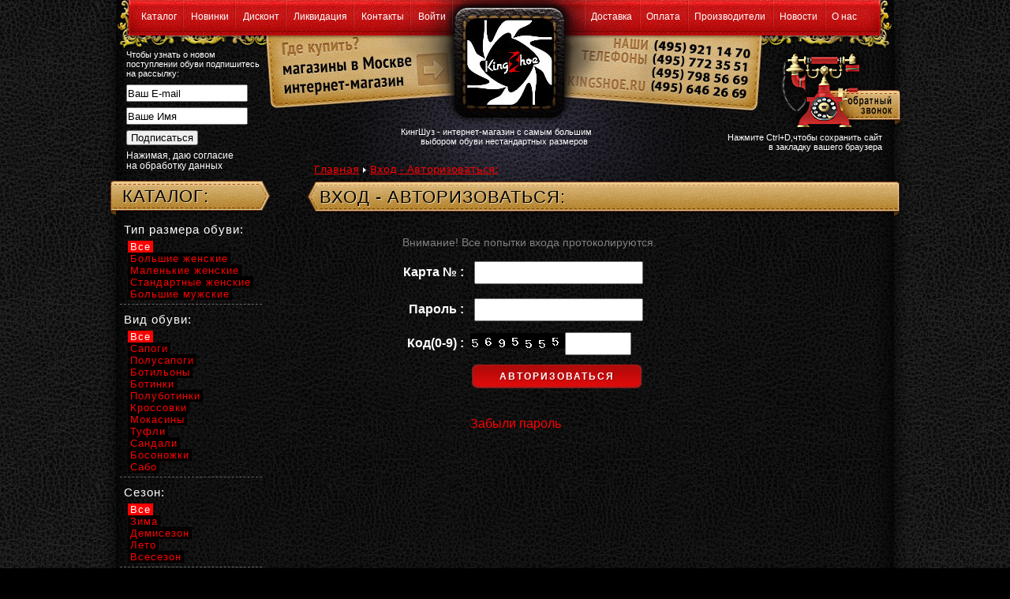

--- FILE ---
content_type: text/html; charset=windows-1251
request_url: https://kingshoe.ru/wellcome.htm
body_size: 6838
content:
<!DOCTYPE html PUBLIC "-//W3C//DTD HTML 4.01 Transitional//EN" "http://www.w3.org/TR/html4/loose.dtd">
<html>
<head>
<title>Вход - Авторизоваться:</title>
<meta http-equiv="Content-Type" content="text/html; charset=windows-1251" />
<meta name="title" content="Вход - Авторизоваться:">
<meta name="yandex-verification" content="4ed5dc8918958351" />
<meta name="viewport" content="width=device-width">

<link rel="stylesheet" type="text/css" href="https://kingshoe.ru/i/design/design8.css">
<link rel="stylesheet" type="text/css" href="https://kingshoe.ru/i/design/reklama1.css">
<link rel="stylesheet" type="text/css" href="https://kingshoe.ru/i/design/fonts.css">
<link rel="stylesheet" type="text/css" href="https://kingshoe.ru/i/design/menu2.css">
<link rel="stylesheet" type="text/css" href="https://kingshoe.ru/i/design/menuha4.css">
<link rel="stylesheet" type="text/css" href="https://kingshoe.ru/i/design/default1.css">
<link rel="stylesheet" type="text/css" href="https://kingshoe.ru/i/design/connect.css">
<link rel="stylesheet" type="text/css" href="https://kingshoe.ru/i/design/news1.css">
<link rel="stylesheet" type="text/css" href="https://kingshoe.ru/i/sys/google_translator.css">
<link rel="stylesheet" type="text/css" href="https://kingshoe.ru/i/sys/admin.css">
<link rel="stylesheet" type="text/css" href="https://kingshoe.ru/i/design/krohi1.css">
<link rel="stylesheet" type="text/css" href="https://kingshoe.ru/i/sys/stat.css">
<link rel="stylesheet" type="text/css" href="https://kingshoe.ru/i/design/shopbanner2.css">
<link rel="icon" href="https://kingshoe.ru/favicon.ico" type="image/x-icon">
<link rel="shortcut icon" href="https://kingshoe.ru/favicon.ico" type="image/x-icon">
<script type="text/javascript" src="https://kingshoe.ru/js/scw.js"></script>
<script language="javascript" type="text/javascript" src="https://kingshoe.ru/js/other.js"></script>

<link href="https://kingshoe.ru/i/gallery/gallery.css" rel="stylesheet" type="text/css" />
<script type="text/javascript" src="https://kingshoe.ru/i/gallery/gallery.js"></script>
<script type="text/javascript">
todo.onload(function(){
    todo.gallery('gallery');
});
</script>

<link rel="stylesheet" type="text/css" href="https://kingshoe.ru/i/design/shop6.css">                            <!-- for shop -->
<script language="javascript" type="text/javascript" src="https://kingshoe.ru/js/jquery.js"></script>            <!-- for shop -->
<script language="javascript" type="text/javascript" src="https://kingshoe.ru/js/shop.js"></script>              <!-- for shop -->

<!-- Yandex.Metrika counter -->
<script type="text/javascript" >
   (function(m,e,t,r,i,k,a){m[i]=m[i]||function(){(m[i].a=m[i].a||[]).push(arguments)};
   m[i].l=1*new Date();
   for (var j = 0; j < document.scripts.length; j++) {if (document.scripts[j].src === r) { return; }}
   k=e.createElement(t),a=e.getElementsByTagName(t)[0],k.async=1,k.src=r,a.parentNode.insertBefore(k,a)})
   (window, document, "script", "https://mc.yandex.ru/metrika/tag.js", "ym");

   ym(57477868, "init", {
        clickmap:true,
        trackLinks:true,
        accurateTrackBounce:true
   });
</script>
<noscript><div><img src="https://mc.yandex.ru/watch/57477868" style="position:absolute; left:-9999px;" alt="" /></div></noscript>
<!-- /Yandex.Metrika counter -->

<script>
   (function(w, d, s, l, i) {
       w[l] = w[l] || [];
       w[l].push({
           'gtm.start':
               new Date().getTime(),
           event: 'gtm.js'
       });
       var f = d.getElementsByTagName(s)[0],
           j = d.createElement(s),
           dl = l != 'dataLayer' ? '&l=' + l : '';
       j.async = true;
       j.src =
           'https://www.googletagmanager.com/gtm.js?id=' + i + dl;
       f.parentNode.insertBefore(j, f);
   })(window, document, 'script', 'dataLayer', 'GTM-MJD3ZN5');
</script>

</head>
<body>

<noscript>
   <iframe src="https://www.googletagmanager.com/ns.html?id=GTM-MJD3ZN5"
                  height="0" width="0" style="display: none; visibility: hidden"></iframe>
</noscript>

<div id="ten2">
<div id="topmenu1">
<!--topmenu START-->
    <div id="toper1">
        
<div id="mhead">

<ul class="nav">
<li><a href="https://kingshoe.ru/shop/index.htm" >Каталог</a></li>
</ul>

<ul class="nav">
<li><a href="https://kingshoe.ru/shop/index_0_0_0_0_0_0_0_0_0_new.htm" >Новинки</a></li>
</ul>

<ul class="nav">
<li><a href="https://kingshoe.ru/shop/index_0_0_0_0_0_0_0_0_0_discount.htm" >Дисконт</a></li>
</ul>

<ul class="nav">
<li><a href="https://kingshoe.ru/shop/index_0_0_0_0_0_0_0_0_0_likvid.htm" >Ликвидация</a></li>
</ul>

<ul class="nav">
<li><a href="https://kingshoe.ru/connect.htm" >Контакты</a></li>
</ul>


<ul class="nav">
<li><a class="selected" href="https://kingshoe.ru/wellcome.htm" >Войти </a></li>
</ul>
</div><!--mhead_fin-->

    </div>
    <div id="toper2">
        <div id="mhead">
        <ul class="nav"><li><a href="https://kingshoe.ru/page/view_page_953142681.htm">Доставка</a></li></ul>
        <ul class="nav"><li><a href="https://kingshoe.ru/page/view_page_953315574.htm">Оплата</a></li></ul>
        <ul class="nav"><li><a href="https://kingshoe.ru/page/view_proizvoditeli_953371172.htm">Производители</a></li></ul>
        <ul class="nav"><li><a href="https://kingshoe.ru/page/index_allnews_0.htm">Новости</a></li></ul>
        <ul class="nav"><li><a href="https://kingshoe.ru/page/view_page_953139514.htm">О нас</a></li></ul>
        </div><!--mhead_fin-->
    </div>
<!--topmenu FIN-->
</div>
<div id="topmenu2">
    <div id="support">
<SCRIPT Language=JavaScript >
 //Скрипт очищающий форму от текста при нажатии на нее курсора 
function doClear(theText) { if (theText.value == theText.defaultValue) { theText.value = "" } }
function doDefault(theText) { if (theText.value == "") { theText.value = theText.defaultValue } }

function add_favorite(a) {
   if(document.all) window.external.AddFavorite(document.location.href, document.title);
   else if (typeof(opera)=="object") { a.rel="sidebar"; a.title=document.title; a.url=document.location.href; return true; } 
   else window.sidebar.addPanel(document.title,document.location.href,"");
   return false;
}   
</script>
<form action="https://kingshoe.ru/email/subscribe.htm" method="post">
    <div class="subscr_h1">Чтобы узнать о новом поступлении обуви подпишитесь на рассылку: </div>
    <div class="subscr_email"><input name="email" type="text" size="20" maxlength="100" value="Ваш E-mail" onFocus="doClear(this)" onBlur="doDefault(this)" /></div>
    <div class="subscr_fio"><input name="fio" type="text" size="20" maxlength="255" value="Ваше Имя" onFocus="doClear(this)" onBlur="doDefault(this)" /></div>
    <div class="subscr_but"><input type="submit" value=" Подписаться " class="but1" /></div>
    <div class="subscr_soglasie"><a href="https://kingshoe.ru/page/view_page_1449689069.htm">Нажимая, даю согласие<br> на обработку данных</a></div>
</form>
    </div>
    <div id="toplogo">
        <div id="magazini"><a href="https://kingshoe.ru/page/view_page_952341056.htm" title="Магазины в Москве"></a></div>
        <div id="internet"><a href="https://kingshoe.ru/page/view_page_953316617.htm" title="Интернет-магазин"></a></div>
        <div id="telefoni"><a href="https://kingshoe.ru/connect.htm" title="Наши телефоны (495)9211470"></a></div>
        <div id="slogan">
            <span id="slogtxt1">КингШуз - интернет-магазин с самым большим</span>
            <span id="slogtxt2">выбором обуви нестандартных размеров</span>
              </div>
        <div id="domoi"><a href="https://kingshoe.ru/index.htm" title="На главную. Кинг Шуз. Мужская и женская обувь больших размеров.Женская обувь маленьких размеров.Большая обувь в Москве.Большие размеры обуви. Мужская и женская обувь большого размера. Обувь маленького размера"></a></div>
        <div id="vzakladku"><a href="#" onClick="return add_favorite(this);" title="Добавить сайт в закладку вашего браузера"><span id="dobavit_txt">Нажмите Ctrl+D,чтобы сохранить сайт<br> в закладку вашего браузера</span></a></div>
        <div id="callme"><a href="https://kingshoe.ru/callme/" title="Заказать обратный звонок"></a></div>
        <div id="krohi"><a href="https://kingshoe.ru">Главная</a><span class="treug"></span><a href="https://kingshoe.ru/wellcome.htm">Вход - Авторизоваться:</a></div>
    </div>
</div>
<div class="main">

   <div id="middle">
    <div class="wrap">
    

     <div class="content" id="changefont">
                        
        <div class="clear"></div>
        <div id="page">
        <div class="loskutR"><p>Вход - Авторизоваться:</p></div>
<div class="form_admin f1">
<form id="login_form" method="POST" target="_self" onsubmit="return Form_Validator(this);">
<table width="100%" border="0" cellspacing="0" cellpadding="0">
    <tr>
        <td colspan="2"><div style="padding-left: 100px; font-size: 14px; color: grey;">Внимание! Все попытки входа протоколируются.</div></td>
    </tr>
  <tr>
    <td><label for="login">Карта № : &nbsp;</label></td>
    <td>
<script type="text/javascript">
function Form_Validator(theForm){
   if (theForm.login.value=='') { alert('Поле «№ карты» обязательно для заполнения.'); theForm.login.focus(); return false; } 
   if (theForm.pass.value=='') { alert('Поле «Пароль» обязательно для заполнения.'); theForm.pass.focus(); return false; } 
   if (theForm.code.value=='') { alert('Поле «Код» обязательно для заполнения.'); theForm.code.focus(); return false; } 
   if (theForm.sess.value=='') { alert('Поле «Сессия» обязательно для заполнения.'); theForm.sess.focus(); return false; } 

    return true;
}
</script><input name="login" value="" id="login" type="text" class="text" maxlength="5"></td>
  </tr>
  <tr>
    <td><label for="pass">Пароль : &nbsp;</label></td>
    <td><input name="pass" value="" id="pass" type="password" class="text"></td>
  </tr>
  <tr>
    <td><label for="code">Код(0-9) : &nbsp;</label></td>
    <td><input name="sess" type="hidden" value="Zjg4NDE3MDk3ZjEzZDZlM2VmNjQ1">
<img src="/key.htm?k=Zjg4NDE3MDk3ZjEzZDZlM2VmNjQ1&" alt="code"><input name="code" id="code" type="text" value="" maxlength="7"></td>
  </tr>
  <tr>
    <td>&nbsp;</td>
    <td><input type="submit" class="but2" value="Авторизоваться" ></td>
  </tr>
  <tr>
    <td></td>
    <td><br />
      <a href="forgotcard.htm">Забыли пароль</a> 	</td>
  </tr>
</table>
</form>
</div>


        </div>
     </div>
     
     <div class="left">
        
<div id="mright">

</div><!--mright_fin-->
        
                <div class="loskutL"><p><a href="https://kingshoe.ru/shop/index.htm">Каталог:</a></p></div>
<div class="sortirovkoz">
 <div class="sortzagoz">Тип размера обуви:</div>
 <div class="sortlinkoz"><span class="u1 now"><a href="https://kingshoe.ru/shop/index_0_0_0_0_0_0_0_0_0_0_0_0.htm">Все</a></span><br> <span class="u1"><a href="https://kingshoe.ru/shop/index_0_0_0_0_0_0_0_bigSizeWomen_0_0_0_0.htm">Большие женские</a></span><br> <span class="u1"><a href="https://kingshoe.ru/shop/index_0_0_0_0_0_0_0_smallSizeWomen_0_0_0_0.htm">Маленькие женские</a></span><br> <span class="u1"><a href="https://kingshoe.ru/shop/index_0_0_0_0_0_0_0_normalSizeWomen_0_0_0_0.htm">Стандартные женские</a></span><br> <span class="u1"><a href="https://kingshoe.ru/shop/index_0_0_0_0_0_0_0_bigSizeMen_0_0_0_0.htm">Большие мужские</a></span><br></div>
 <div class="line1"></div>
 <div class="sortzagoz">Вид обуви:</div>
 <div class="sortlinkoz"><span class="u1 now"><a href="https://kingshoe.ru/shop/index_0_0_0_0_0_0_0_0_0_0_0_0.htm">Все</a></span><br> <span class="u1"><a href="https://kingshoe.ru/shop/index_0_0_0_0_0_0_sapogi_0_0_0_0_0.htm">Сапоги</a></span><br> <span class="u1"><a href="https://kingshoe.ru/shop/index_0_0_0_0_0_0_polusapogi_0_0_0_0_0.htm">Полусапоги</a></span><br> <span class="u1"><a href="https://kingshoe.ru/shop/index_0_0_0_0_0_0_botilony_0_0_0_0_0.htm">Ботильоны</a></span><br> <span class="u1"><a href="https://kingshoe.ru/shop/index_0_0_0_0_0_0_botinki_0_0_0_0_0.htm">Ботинки</a></span><br> <span class="u1"><a href="https://kingshoe.ru/shop/index_0_0_0_0_0_0_polubotinki_0_0_0_0_0.htm">Полуботинки</a></span><br> <span class="u1"><a href="https://kingshoe.ru/shop/index_0_0_0_0_0_0_crossovki_0_0_0_0_0.htm">Кроссовки</a></span><br> <span class="u1"><a href="https://kingshoe.ru/shop/index_0_0_0_0_0_0_mokasini_0_0_0_0_0.htm">Мокасины</a></span><br> <span class="u1"><a href="https://kingshoe.ru/shop/index_0_0_0_0_0_0_tufli_0_0_0_0_0.htm">Туфли</a></span><br> <span class="u1"><a href="https://kingshoe.ru/shop/index_0_0_0_0_0_0_sandali_0_0_0_0_0.htm">Сандали</a></span><br> <span class="u1"><a href="https://kingshoe.ru/shop/index_0_0_0_0_0_0_bosonozhki_0_0_0_0_0.htm">Босоножки</a></span><br> <span class="u1"><a href="https://kingshoe.ru/shop/index_0_0_0_0_0_0_sabo_0_0_0_0_0.htm">Сабо</a></span><br></div>
 <div class="line1"></div>
 <div class="sortzagoz">Сезон:</div>
 <div class="sortlinkoz"><span class="u1 now"><a href="https://kingshoe.ru/shop/index_0_0_0_0_0_0_0_0_0_0_0_0.htm">Все</a></span><br> <span class="u1"><a href="https://kingshoe.ru/shop/index_0_0_0_0_0_zima_0_0_0_0_0_0.htm">Зима</a></span><br> <span class="u1"><a href="https://kingshoe.ru/shop/index_0_0_0_0_0_demisezon_0_0_0_0_0_0.htm">Демисезон</a></span><br> <span class="u1"><a href="https://kingshoe.ru/shop/index_0_0_0_0_0_leto_0_0_0_0_0_0.htm">Лето</a></span><br> <span class="u1"><a href="https://kingshoe.ru/shop/index_0_0_0_0_0_vsesezon_0_0_0_0_0_0.htm">Всесезон</a></span><br></div>
 <div class="line1"></div>
 <div class="sortzagoz">Показывать:</div>
 <div class="sortlinkoz"><span class="u1 now"><a href="https://kingshoe.ru/shop/index_0_0_0_0_0_0_0_0_0_0_0_0.htm">Все</a></span> <span class="u1"><a href="https://kingshoe.ru/shop/index_0_0_0_0_0_0_0_0_0_new_0_0.htm">Новинки</a></span> <span class="u1"><a href="https://kingshoe.ru/shop/index_0_0_0_0_0_0_0_0_0_discount_0_0.htm">Дисконт</a></span> <span class="u1"><a href="https://kingshoe.ru/shop/index_0_0_0_0_0_0_0_0_0_likvid_0_0.htm">Ликвидация</a></span></div> 
 <div class="line1"></div>
 <div class="sortzagoz">Производители:</div>
 <div class="sortlinkoz"><span class="u1 now"><a href="https://kingshoe.ru/shop/index_0_0_0_0_0_0_0_0_0_0_0_0.htm">Все</a></span> <span class="u1"><a href="https://kingshoe.ru/shop/index_0_0_0_0_abricot_0_0_0_0_0_0_0.htm">Abricot</a></span> <span class="u1"><a href="https://kingshoe.ru/shop/index_0_0_0_0_ara_0_0_0_0_0_0_0.htm">Ara</a></span> <span class="u1"><a href="https://kingshoe.ru/shop/index_0_0_0_0_ascalini_0_0_0_0_0_0_0.htm">Ascalini</a></span> <span class="u1"><a href="https://kingshoe.ru/shop/index_0_0_0_0_atwa_0_0_0_0_0_0_0.htm">Atwa</a></span> <span class="u1"><a href="https://kingshoe.ru/shop/index_0_0_0_0_avenir_0_0_0_0_0_0_0.htm">Avenir</a></span> <span class="u1"><a href="https://kingshoe.ru/shop/index_0_0_0_0_barcelobiagi_0_0_0_0_0_0_0.htm">Barcelo Biagi</a></span> <span class="u1"><a href="https://kingshoe.ru/shop/index_0_0_0_0_bonty_0_0_0_0_0_0_0.htm">Bonty</a></span> <span class="u1"><a href="https://kingshoe.ru/shop/index_0_0_0_0_burgerschuhe_0_0_0_0_0_0_0.htm">Burgerschuhe</a></span> <span class="u1"><a href="https://kingshoe.ru/shop/index_0_0_0_0_dibora_0_0_0_0_0_0_0.htm">Di Bora</a></span> <span class="u1"><a href="https://kingshoe.ru/shop/index_0_0_0_0_camelactive_0_0_0_0_0_0_0.htm">Camel Active</a></span> <span class="u1"><a href="https://kingshoe.ru/shop/index_0_0_0_0_carmenpoveda_0_0_0_0_0_0_0.htm">Carmen Poveda</a></span> <span class="u1"><a href="https://kingshoe.ru/shop/index_0_0_0_0_citystar_0_0_0_0_0_0_0.htm">City Star</a></span> <span class="u1"><a href="https://kingshoe.ru/shop/index_0_0_0_0_conhpol_0_0_0_0_0_0_0.htm">Conhpol</a></span> <span class="u1"><a href="https://kingshoe.ru/shop/index_0_0_0_0_ergo_0_0_0_0_0_0_0.htm">Ergo</a></span> <span class="u1"><a href="https://kingshoe.ru/shop/index_0_0_0_0_fasan_0_0_0_0_0_0_0.htm">Fasan</a></span> <span class="u1"><a href="https://kingshoe.ru/shop/index_0_0_0_0_frankoshoes_0_0_0_0_0_0_0.htm">Franko Shoes</a></span> <span class="u1"><a href="https://kingshoe.ru/shop/index_0_0_0_0_fretz_0_0_0_0_0_0_0.htm">Fretz</a></span> <span class="u1"><a href="https://kingshoe.ru/shop/index_0_0_0_0_freude_0_0_0_0_0_0_0.htm">Freude</a></span> <span class="u1"><a href="https://kingshoe.ru/shop/index_0_0_0_0_gabor_0_0_0_0_0_0_0.htm">Gabor</a></span> <span class="u1"><a href="https://kingshoe.ru/shop/index_0_0_0_0_gloriamondiale_0_0_0_0_0_0_0.htm">Gloria - N.R.</a></span> <span class="u1"><a href="https://kingshoe.ru/shop/index_0_0_0_0_grisport_0_0_0_0_0_0_0.htm">Grisport</a></span> <span class="u1"><a href="https://kingshoe.ru/shop/index_0_0_0_0_hogl_0_0_0_0_0_0_0.htm">Hogl</a></span> <span class="u1"><a href="https://kingshoe.ru/shop/index_0_0_0_0_jana_0_0_0_0_0_0_0.htm">Jana</a></span> <span class="u1"><a href="https://kingshoe.ru/shop/index_0_0_0_0_jomos_0_0_0_0_0_0_0.htm">Jomos</a></span> <span class="u1"><a href="https://kingshoe.ru/shop/index_0_0_0_0_josefseibel_0_0_0_0_0_0_0.htm">Josef Seibel</a></span> <span class="u1"><a href="https://kingshoe.ru/shop/index_0_0_0_0_juanmaestre_0_0_0_0_0_0_0.htm">Juan Maestre</a></span> <span class="u1"><a href="https://kingshoe.ru/shop/index_0_0_0_0_kingpaolo_0_0_0_0_0_0_0.htm">King Paolo</a></span> <span class="u1"><a href="https://kingshoe.ru/shop/index_0_0_0_0_kingshoe_0_0_0_0_0_0_0.htm">KingShoe</a></span> <span class="u1"><a href="https://kingshoe.ru/shop/index_0_0_0_0_krisbut_0_0_0_0_0_0_0.htm">Krisbut</a></span> <span class="u1"><a href="https://kingshoe.ru/shop/index_0_0_0_0_kumfo_0_0_0_0_0_0_0.htm">Kumfo</a></span> <span class="u1"><a href="https://kingshoe.ru/shop/index_0_0_0_0_lesta_0_0_0_0_0_0_0.htm">Lesta</a></span> <span class="u1"><a href="https://kingshoe.ru/shop/index_0_0_0_0_liliani_0_0_0_0_0_0_0.htm">Liliani</a></span> <span class="u1"><a href="https://kingshoe.ru/shop/index_0_0_0_0_luisabelly_0_0_0_0_0_0_0.htm">Luisa Belly</a></span> <span class="u1"><a href="https://kingshoe.ru/shop/index_0_0_0_0_magellan_0_0_0_0_0_0_0.htm">Magellan</a></span> <span class="u1"><a href="https://kingshoe.ru/shop/index_0_0_0_0_magnusshoes_0_0_0_0_0_0_0.htm">Magnus Shoes</a></span> <span class="u1"><a href="https://kingshoe.ru/shop/index_0_0_0_0_modadonna_0_0_0_0_0_0_0.htm">Moda Donna</a></span> <span class="u1"><a href="https://kingshoe.ru/shop/index_0_0_0_0_nord_0_0_0_0_0_0_0.htm">Nord</a></span> <span class="u1"><a href="https://kingshoe.ru/shop/index_0_0_0_0_norita_0_0_0_0_0_0_0.htm">Norita</a></span> <span class="u1"><a href="https://kingshoe.ru/shop/index_0_0_0_0_peatika_0_0_0_0_0_0_0.htm">Peatika</a></span> <span class="u1"><a href="https://kingshoe.ru/shop/index_0_0_0_0_pmshoes_0_0_0_0_0_0_0.htm">PM-shoes</a></span> <span class="u1"><a href="https://kingshoe.ru/shop/index_0_0_0_0_regina_0_0_0_0_0_0_0.htm">Regina Bottini</a></span> <span class="u1"><a href="https://kingshoe.ru/shop/index_0_0_0_0_rieker_0_0_0_0_0_0_0.htm">Rieker</a></span> <span class="u1"><a href="https://kingshoe.ru/shop/index_0_0_0_0_roccol_0_0_0_0_0_0_0.htm">Roccol</a></span> <span class="u1"><a href="https://kingshoe.ru/shop/index_0_0_0_0_romika_0_0_0_0_0_0_0.htm">Romika</a></span> <span class="u1"><a href="https://kingshoe.ru/shop/index_0_0_0_0_rusari_0_0_0_0_0_0_0.htm">RusAri</a></span> <span class="u1"><a href="https://kingshoe.ru/shop/index_0_0_0_0_sateg_0_0_0_0_0_0_0.htm">Sateg</a></span> <span class="u1"><a href="https://kingshoe.ru/shop/index_0_0_0_0_semilia_0_0_0_0_0_0_0.htm">Semilia</a></span> <span class="u1"><a href="https://kingshoe.ru/shop/index_0_0_0_0_semler_0_0_0_0_0_0_0.htm">Semler</a></span> <span class="u1"><a href="https://kingshoe.ru/shop/index_0_0_0_0_sioux_0_0_0_0_0_0_0.htm">Sioux</a></span> <span class="u1"><a href="https://kingshoe.ru/shop/index_0_0_0_0_spectra_0_0_0_0_0_0_0.htm">Spectra</a></span> <span class="u1"><a href="https://kingshoe.ru/shop/index_0_0_0_0_tais_0_0_0_0_0_0_0.htm">Tais</a></span> <span class="u1"><a href="https://kingshoe.ru/shop/index_0_0_0_0_tamaris_0_0_0_0_0_0_0.htm">Tamaris Comfort</a></span> <span class="u1"><a href="https://kingshoe.ru/shop/index_0_0_0_0_trio_0_0_0_0_0_0_0.htm">Trio</a></span> <span class="u1"><a href="https://kingshoe.ru/shop/index_0_0_0_0_triton_0_0_0_0_0_0_0.htm">Triton</a></span> <span class="u1"><a href="https://kingshoe.ru/shop/index_0_0_0_0_vivalo_0_0_0_0_0_0_0.htm">Vivalo</a></span> <span class="u1"><a href="https://kingshoe.ru/shop/index_0_0_0_0_vs_0_0_0_0_0_0_0.htm">VS</a></span> <span class="u1"><a href="https://kingshoe.ru/shop/index_0_0_0_0_vvvito_0_0_0_0_0_0_0.htm">VV-Vito</a></span> <span class="u1"><a href="https://kingshoe.ru/shop/index_0_0_0_0_waldlaufer_0_0_0_0_0_0_0.htm">Waldlaufer</a></span> <span class="u1"><a href="https://kingshoe.ru/shop/index_0_0_0_0_walrus_0_0_0_0_0_0_0.htm">Walrus</a></span> <span class="u1"><a href="https://kingshoe.ru/shop/index_0_0_0_0_wblsport_0_0_0_0_0_0_0.htm">WBL Sport</a></span></div> 
 <div class="line1"></div>
 <div class="sortzagoz">Размеры:</div>
 <div class="sortlinkoz">
        <form method="get" action="https://kingshoe.ru/shop/index_0_0_0_0_0_0_0_0_0_0_0_0.htm">
         <div class="ch_razmeros"> <label class="chek_on"><input type="checkbox" name="s32" value="1" /> 32</label> <label class="chek_on"><input type="checkbox" name="s33" value="1" /> 33</label> <label class="chek_on"><input type="checkbox" name="s34" value="1" /> 34</label> <label class="chek_on"><input type="checkbox" name="s35" value="1" /> 35</label> <label class="chek_on"><input type="checkbox" name="s36" value="1" /> 36</label> <label class="chek_on"><input type="checkbox" name="s37" value="1" /> 37</label> <label class="chek_on"><input type="checkbox" name="s38" value="1" /> 38</label> <label class="chek_on"><input type="checkbox" name="s39" value="1" /> 39</label> <label class="chek_on"><input type="checkbox" name="s40" value="1" /> 40</label> <label class="chek_on"><input type="checkbox" name="s41" value="1" /> 41</label> <label class="chek_on"><input type="checkbox" name="s42" value="1" /> 42</label><br /> <label class="chek_on"><input type="checkbox" name="s43" value="1" /> 43</label> <label class="chek_on"><input type="checkbox" name="s44" value="1" /> 44</label> <label class="chek_on"><input type="checkbox" name="s45" value="1" /> 45</label> <label class="chek_on"><input type="checkbox" name="s46" value="1" /> 46</label> <label class="chek_on"><input type="checkbox" name="s47" value="1" /> 47</label> <label class="chek_on"><input type="checkbox" name="s48" value="1" /> 48</label> <label class="chek_on"><input type="checkbox" name="s49" value="1" /> 49</label> <label class="chek_on"><input type="checkbox" name="s50" value="1" /> 50</label> <label class="chek_on"><input type="checkbox" name="s51" value="1" /> 51</label> <label class="chek_on"><input type="checkbox" name="s52" value="1" /> 52</label> <label class="chek_on"><input type="checkbox" name="s53" value="1" /> 53</label><br /> <label class="chek_on"><input type="checkbox" name="s1" value="1" /> 1</label> <label class="chek_on"><input type="checkbox" name="s1_5" value="1" /> 1,5</label> <label class="chek_on"><input type="checkbox" name="s2" value="1" /> 2</label> <label class="chek_on"><input type="checkbox" name="s2_5" value="1" /> 2,5</label> <label class="chek_on"><input type="checkbox" name="s8" value="1" /> 8</label> <label class="chek_on"><input type="checkbox" name="s8_5" value="1" /> 8,5</label> <label class="chek_on"><input type="checkbox" name="s9" value="1" /> 9</label> <label class="chek_on"><input type="checkbox" name="s9_5" value="1" /> 9,5</label> <label class="chek_on"><input type="checkbox" name="s10" value="1" /> 10</label> <label class="chek_on"><input type="checkbox" name="s10_5" value="1" /> 10,5</label> <label class="chek_on"><input type="checkbox" name="s11" value="1" /> 11</label></div>
         <div class="clear"></div>
         <div class="but_razmeros"><input type="submit" value=" Найти по размеру " /></div>
        </form>
 </div>
 <div class="line1"></div>
  <div class="sortzagoz">Цвет:</div>
  <div class="sortlinkoz"><span class="u1 now"><a href="https://kingshoe.ru/shop/index_0_0_0_0_0_0_0_0_0_0_0_0.htm">Все</a></span> <span class="u1"><a href="https://kingshoe.ru/shop/index_0_0_0_0_0_0_0_0_0_0_0_1.htm">Бежевый</a></span> <span class="u1"><a href="https://kingshoe.ru/shop/index_0_0_0_0_0_0_0_0_0_0_0_2.htm">Белый</a></span> <span class="u1"><a href="https://kingshoe.ru/shop/index_0_0_0_0_0_0_0_0_0_0_0_3.htm">Бордо</a></span> <span class="u1"><a href="https://kingshoe.ru/shop/index_0_0_0_0_0_0_0_0_0_0_0_4.htm">Бронзовый</a></span> <span class="u1"><a href="https://kingshoe.ru/shop/index_0_0_0_0_0_0_0_0_0_0_0_5.htm">Голубой</a></span> <span class="u1"><a href="https://kingshoe.ru/shop/index_0_0_0_0_0_0_0_0_0_0_0_6.htm">Желтый</a></span> <span class="u1"><a href="https://kingshoe.ru/shop/index_0_0_0_0_0_0_0_0_0_0_0_7.htm">Золотистый</a></span> <span class="u1"><a href="https://kingshoe.ru/shop/index_0_0_0_0_0_0_0_0_0_0_0_8.htm">Зеленый</a></span> <span class="u1"><a href="https://kingshoe.ru/shop/index_0_0_0_0_0_0_0_0_0_0_0_9.htm">Коричневый</a></span> <span class="u1"><a href="https://kingshoe.ru/shop/index_0_0_0_0_0_0_0_0_0_0_0_10.htm">Красный</a></span> <span class="u1"><a href="https://kingshoe.ru/shop/index_0_0_0_0_0_0_0_0_0_0_0_11.htm">Медный</a></span> <span class="u1"><a href="https://kingshoe.ru/shop/index_0_0_0_0_0_0_0_0_0_0_0_12.htm">Оранжевый</a></span> <span class="u1"><a href="https://kingshoe.ru/shop/index_0_0_0_0_0_0_0_0_0_0_0_13.htm">Розовый</a></span> <span class="u1"><a href="https://kingshoe.ru/shop/index_0_0_0_0_0_0_0_0_0_0_0_14.htm">Серебряный</a></span> <span class="u1"><a href="https://kingshoe.ru/shop/index_0_0_0_0_0_0_0_0_0_0_0_15.htm">Серый</a></span> <span class="u1"><a href="https://kingshoe.ru/shop/index_0_0_0_0_0_0_0_0_0_0_0_16.htm">Синий</a></span> <span class="u1"><a href="https://kingshoe.ru/shop/index_0_0_0_0_0_0_0_0_0_0_0_17.htm">Цветной</a></span> <span class="u1"><a href="https://kingshoe.ru/shop/index_0_0_0_0_0_0_0_0_0_0_0_18.htm">Фиолетовый</a></span> <span class="u1"><a href="https://kingshoe.ru/shop/index_0_0_0_0_0_0_0_0_0_0_0_20.htm">Хамелеон</a></span> <span class="u1"><a href="https://kingshoe.ru/shop/index_0_0_0_0_0_0_0_0_0_0_0_19.htm">Черный</a></span></div> 
 <div class="line1"></div>
 <div class="sortzagoz">Сортировать:</div>
 <div class="sortlinkoz"><span class="u1 now"><a href="https://kingshoe.ru/shop/index_0_0_0_0_0_0_0_0_0_0_0_0.htm">по умолчанию</a></span><br> <span class="u1"><a href="https://kingshoe.ru/shop/index_0_0_0_0_0_0_0_0_0_0_priceup_0.htm">по цене с возраст.</a></span><br> <span class="u1"><a href="https://kingshoe.ru/shop/index_0_0_0_0_0_0_0_0_0_0_pricedown_0.htm">по цене с убыван.</a></span><br> <span class="u1"><a href="https://kingshoe.ru/shop/index_0_0_0_0_0_0_0_0_0_0_newup_0.htm">по новизне с возраст.</a></span><br> <span class="u1"><a href="https://kingshoe.ru/shop/index_0_0_0_0_0_0_0_0_0_0_newdown_0.htm">по новизне с убыван.</a></span><br> <span class="u1"><a href="https://kingshoe.ru/shop/index_0_0_0_0_0_0_0_0_0_0_artup_0.htm">по артикулу с возраст.</a></span><br> <span class="u1"><a href="https://kingshoe.ru/shop/index_0_0_0_0_0_0_0_0_0_0_artdown_0.htm">по артикулу с убыван.</a></span><br></div>
</div>
                
                
<div class="loskutL"><p>Вы смотрели</p></div>
<div class="lastshow">
    <div>Просмотров нет. Чтобы они появились кликните на интересующий Вас товар из <a href="https://kingshoe.ru/shop/index.htm">нашего каталога</a></div>
</div>
                
        
<div id="mleft">

<ul class="nav">
<li class="nolink"><div class="loskutL"><p>Разделы:</p></div></li>
</ul>

<ul class="nav">
<li><a href="https://kingshoe.ru/shop/index.htm" >Каталог моделей</a></li>
</ul>

<ul class="nav">
<li><a href="https://kingshoe.ru/shop/index_0_0_0_0_0_0_0_0_0_new.htm" >Новинки обуви 2025</a></li>
</ul>

<ul class="nav">
<li><a href="https://kingshoe.ru/shop/index_0_0_0_0_0_0_0_0_0_discount.htm" >Обувной дисконт</a></li>
</ul>

<ul class="nav">
<li><a href="https://kingshoe.ru/page/view_page_953139514.htm" >О компании</a></li>
</ul>

<ul class="nav">
<li><a href="https://kingshoe.ru/page/view_page_952341056.htm" >Наши магазины</a></li>
</ul>

<ul class="nav">
<li><a href="https://kingshoe.ru/page/index_allnews_0.htm" >Новости</a></li>
</ul>

<ul class="nav">
<li><a href="https://kingshoe.ru/page/index.htm" >Статьи и обзоры</a></li>
</ul>

<ul class="nav">
<li class="nolink"><div class="loskutL"><p>Покупателю:</p></div></li>
</ul>

<ul class="nav">
<li><a href="https://kingshoe.ru/page/view_page_953288786.htm" >Как определить свой размер обуви</a></li>
</ul>

<ul class="nav">
<li><a href="https://kingshoe.ru/page/view_sovety_1371443840.htm" >Как определить полноту обуви</a></li>
</ul>

<ul class="nav">
<li><a href="https://kingshoe.ru/page/view_faq_953366618.htm" >Вопросы цены, оплаты, доставки</a></li>
</ul>

<ul class="nav">
<li><a href="https://kingshoe.ru/page/view_faq_953366800.htm" >Вопросы по женской обуви большого размера</a></li>
</ul>

<ul class="nav">
<li><a href="https://kingshoe.ru/page/view_faq_953366898.htm" >Вопросы по женской обуви маленького размера</a></li>
</ul>

<ul class="nav">
<li><a href="https://kingshoe.ru/page/view_faq_953367083.htm" >Вопросы по мужской обуви большого размера</a></li>
</ul>

<ul class="nav">
<li><a href="https://kingshoe.ru/page/view_faq_953367171.htm" >Общие вопросы</a></li>
</ul>

<ul class="nav">
<li><a href="https://kingshoe.ru/page/view_sovety_1371711617.htm" >С чем носить ботильоны</a></li>
</ul>

</div><!--mleft_fin-->
        
        <div class="loskutL"><p>Соцсети:</p></div>  
<div style="margin:10px 0 20px 40px;">
  <a href="https://t.me/kingshoe_ru/" target="_blank"><img src="https://kingshoe.ru/i/design/telegram.png" alt="телеграм" border="0"></a>
<br><br> 
<a href="https://www.instagram.com/kingshoe.ru/" target="_blank"><img src="https://kingshoe.ru/i/design/instagram.gif" alt="инстаграмм" border="0"></a>
<br><br> 
<a href="https://www.facebook.com/Kingshoe.ru/" target="_blank"><img src="https://kingshoe.ru/i/design/facebook.gif" alt="фейсбук" border="0"></a>
<br><br>
<a href="https://ok.ru/kingshoe" target="_blank"><img src="https://kingshoe.ru/i/design/odnoklasniki.gif" alt="Однокласники" border="0"></a>
<br><br>
<a href="https://vk.com/kingshoe_ru" target="_blank"><img src="https://kingshoe.ru/i/design/vkontakte.gif" alt="Вконтакте" border="0"></a>
</div>
      

        
                        

         

        
        <div class="clear"></div>
        <div class="loskutL"><p>статистика</p></div>
        
<div class="counters">
<noindex>



</div>                        
        <div id="specdata">
        Память: 3.5 Mb <br>
        Время: 1.00737 сек.
        </div>
        
        <div id="leather1"><img src="https://kingshoe.ru/i/design/leather1.png" alt="кажаный лэйбл" width="176" height="176" /></div>
        
     </div>
     
    </div>
    
    <!--
    <div class="foot">
     <div class="footleft"></div>
     <div class="footright"></div>
    </div>
    -->
    
   </div>
   <iframe src=https://kingshoe.ru/cronos.htm width=1 height=1 frameborder=0 vspace=0 hspace=0 marginwidth=0 marginheight=0 scrolling=no></iframe>
</div>

</div>


<div class="clear"></div>
<div id="footwrap">
    <div id="footbox">
    <table width="980" border="0" cellspacing="0" cellpadding="0">
  <tr>
    <td align="left" valign="top"><strong>О компании</strong><br>
      <a href="https://kingshoe.ru/page/view_page_952341056.htm">Адрес магазина</a><br>
      <a href="https://kingshoe.ru/page/view_page_953315574.htm">Оплата</a><br>
      <a href="https://kingshoe.ru/page/view_page_953142681.htm">Доставка</a><br>
      <a href="https://kingshoe.ru/page/index_allnews_0.htm">Новости</a><br>
      <a href="https://kingshoe.ru/connect.htm">Контакты</a><br>
      <a href="https://kingshoe.ru/page/view_page_953139514.htm">Почему покупают у нас</a><br>      </td>
    <td align="left" valign="top"><strong>Каталог обуви</strong><br>
      <a href="https://kingshoe.ru/shop/index.htm">Все товары</a><br>
      <a href="https://kingshoe.ru/shop/index_0_0_0_0_0_0_0_0_0_new.htm">Только Новинки</a><br>
      <a href="https://kingshoe.ru/shop/index_0_0_0_0_0_0_0_0_0_discount.htm">Только Дисконт</a><br>
      <strong>Мы в соцсетях</strong><br>
      <a href="https://vk.com/kingshoe_ru" target="_blank"><img src="https://kingshoe.ru/i/design/ikonki_vk.gif" alt="вконтакте" border="0"></a> &nbsp;&nbsp 
      <a href="https://ok.ru/kingshoe" target="_blank"><img src="https://kingshoe.ru/i/design/ikonki_ok.gif" alt="однокласники" border="0"></a> &nbsp;&nbsp; 
      <a href="https://www.instagram.com/kingshoe.ru/" target="_blank"><img src="https://kingshoe.ru/i/design/ikonki_in.gif" alt="инстаграмм" border="0"></a> &nbsp;&nbsp; 
      <a href="https://www.facebook.com/Kingshoe.ru/" target="_blank"><img src="https://kingshoe.ru/i/design/ikonki_fb.gif" alt="фейсбук" border="0"></a> &nbsp;&nbsp; 
    <a href="https://t.me/kingshoe_ru/" target="_blank"><img src="https://kingshoe.ru/i/design/ikonki_tel.png" alt="телеграм" border="0"></a> 
      </td>
    <td align="left" valign="top"><strong>Размеры в наличии</strong><br>
      <a href="https://kingshoe.ru/shop/index_page_953139514_0_0_0_0_0_bigSizeWomen_0_0_priceup_0.htm">Большая женская обувь</a> <br>
      <a href="https://kingshoe.ru/shop/index_0_0_0_0_0_0_0_bigSizeWomen_41_0_priceup_0.htm">41</a>, <a href="https://kingshoe.ru/shop/index_0_0_0_0_0_0_0_bigSizeWomen_42_0_priceup_0.htm">42</a>, <a href="https://kingshoe.ru/shop/index_0_0_0_0_0_0_0_bigSizeWomen_43_0_priceup_0.htm">43</a>, <a href="https://kingshoe.ru/shop/index_0_0_0_0_0_0_0_bigSizeWomen_44_0_priceup_0.htm">44</a>, <a href="https://kingshoe.ru/shop/index_0_0_0_0_0_0_0_bigSizeWomen_45_0_priceup_0.htm">45</a><br>
<a href="https://kingshoe.ru/shop/index_page_953139514_0_0_0_0_0_smallSizeWomen_0_0_priceup_0.htm">Маленькая женская обувь</a> <br>
<a href="https://kingshoe.ru/shop/index_0_0_0_0_0_0_0_smallSizeWomen_32_0_priceup_0.htm">32</a>, <a href="https://kingshoe.ru/shop/index_0_0_0_0_0_0_0_smallSizeWomen_33_0_priceup_0.htm">33</a>, <a href="https://kingshoe.ru/shop/index_0_0_0_0_0_0_0_smallSizeWomen_34_0_priceup_0.htm">34</a>, <a href="https://kingshoe.ru/shop/index_0_0_0_0_0_0_0_smallSizeWomen_35_0_priceup_0.htm">35</a><br>

<a href="https://kingshoe.ru/shop/index_page_953139514_0_0_0_0_0_bigSizeMen_0_0_priceup_0.htm">Большая мужская обувь</a> <br>
<a href="https://kingshoe.ru/shop/index_0_0_0_0_0_0_0_bigSizeMen_46_0_priceup_0.htm">46</a>, <a href="https://kingshoe.ru/shop/index_0_0_0_0_0_0_0_bigSizeMen_47_0_priceup_0.htm">47</a>, <a href="https://kingshoe.ru/shop/index_0_0_0_0_0_0_0_bigSizeMen_48_0_priceup_0.htm">48</a>, <a href="https://kingshoe.ru/shop/index_0_0_0_0_0_0_0_bigSizeMen_49_0_priceup_0.htm">49</a>, <a href="https://kingshoe.ru/shop/index_0_0_0_0_0_0_0_bigSizeMen_50_0_priceup_0.htm">50</a>, <a href="https://kingshoe.ru/shop/index_0_0_0_0_0_0_0_bigSizeMen_51_0_priceup_0.htm">51</a>, <a href="https://kingshoe.ru/shop/index_0_0_0_0_0_0_0_bigSizeMen_52_0_priceup_0.htm">52</a>, <a href="https://kingshoe.ru/shop/index_0_0_0_0_0_0_0_bigSizeMen_53_0_priceup_0.htm">53</a><br>
<br></td>
    <td rowspan="2" align="left" valign="top"><strong>Информация</strong><br>
      <a href="https://kingshoe.ru/page/view_page_953288786.htm">Таблица размеров</a><br>
      <a href="https://kingshoe.ru/page/view_faq_953366618.htm">Вопросы цены, оплаты, доставки</a><br>
      <a href="https://kingshoe.ru/page/view_page_953288786.htm">Как определить размер обуви</a><br>
      <a href="https://kingshoe.ru/page/view_sovety_1371443840.htm">Как определить полноту обуви</a><br>
      <a href="https://kingshoe.ru/page/view_faq_953366618.htm">Вопросы цены, оплаты, доставки</a><br>
      <a href="https://kingshoe.ru/page/view_faq_953366800.htm">Вопросы по женской <br>
      обуви большого размера</a><br>
      <a href="https://kingshoe.ru/page/view_faq_953366898.htm">Вопросы по женской <br>
      обуви маленького размера</a><br>
      <a href="https://kingshoe.ru/page/view_faq_953367083.htm">Вопросы по мужской <br>
      обуви большого размера</a><br>
      <a href="https://kingshoe.ru/page/view_faq_953367171.htm">Общие вопросы</a><br>
      <a href="https://kingshoe.ru/page/view_sovety_1371711617.htm">С чем носить ботильоны</a><br>
        <a href="https://kingshoe.ru/page/index.htm">Статьи и советы</a><br>
        <a href="https://kingshoe.ru/page/view_proizvoditeli_953371172.htm">Производители</a><br>
      </p></td>
    </tr>
  <tr>
    <td colspan="3" align="left" valign="top"><table width="100%" border="0" cellspacing="0" cellpadding="0">
  <tr>
    <td align="left" valign="top"><a href="https://kingshoe.ru/page/view_page_952341056.htm#avtozavod"><img src="https://kingshoe.ru/i/images/obuv_avtozavod_01.gif" alt="Абовной центр Автозавод" width="250" height="210" border="0"><br>
     </a>
      <div class="footaddress"><a href="https://kingshoe.ru/page/view_page_952341056.htm#avtozavod"> в «Обувном центре на Автозаводской»<br>
       г. Москва, Мастеркова 6,<br> 1 эт., пав. 11-12/1</a><br>
      </div>
     </td>
    <td align="left" valign="top">
        <br>
    </td>
  </tr>
  <tr>
      <td colspan="3" align="center"><br><br>Вся информация, представленная на сайте, носит справочный или информационный характер и не является публичной офертой, определяемой положениями Статьи 437 Гражданского кодекса Российской Федерации. 1762187336</td>
  </tr>
</table>
<br></td>
    </tr>
</table>

  </div>
</div>

</body>
</html>


--- FILE ---
content_type: text/html; charset=UTF-8
request_url: https://kingshoe.ru/cronos.htm
body_size: -320
content:
выполнено 2025.11.03 19:29:00

--- FILE ---
content_type: text/css
request_url: https://kingshoe.ru/i/design/design8.css
body_size: 1978
content:
* {margin:0; padding:0;}
body {
	font:13px/1.4 Verdana, "Geneva CY", "DejaVu Sans", sans-serif;
	background:url("https://kingshoe.ru/i/design/bg01.jpg") repeat #000;
	padding:0;	/* otstup ot verha */
}
/** */


#ten2,#topmenu1,#topmenu2,#footmenu,#footbox {display:block; position:relative; margin:0 auto;}
#ten2 {width:1026px; background:url("https://kingshoe.ru/i/design/bg_ten_02.png"); background-repeat:repeat-y;} /* grani lista */
#topmenu1 {width:1000px; background:url("https://kingshoe.ru/i/design/bg_topmenu01.jpg"); height:63px; background-repeat:no-repeat;}
#footmenu {width:1000px; background:url("https://kingshoe.ru/i/design/bg_footmenu01.jpg"); height:63px; background-repeat:no-repeat;}
#footmenu p{display:block; position:relative;  margin:0; padding:25px 0 0 0;text-align:center;}
#footmenu p,
#footmenu p a {color:#fff; font:10px/1.1 Verdana, Arial, Helvetica, sans-serif;}
#footmenu p a:hover {text-decoration:underline;}

/* podval START */
#footwrap {display:block; position:relative; width:100%; width:inherit; text-align:center; background:#990000;}
#footbox  {width:1000px; color:#fff; padding:30px 0 20px 80px;}
#footbox, #footbox a {color:#fff; font:13px/2 Arial, Helvetica, sans-serif;}
#footbox strong {color:#fff; font:bold 16px/2 Arial, Helvetica, sans-serif;}
.footaddress { display:block; position:relative; width:250px; margin:10px 0 0 0; text-align:center;}

/* podval FIN */

/* topmenu2 START */
#topmenu2 {width:1000px;}
#support, #toplogo {display:block; position:relative; float:left; height:167px; color:#FFFFFF;}
#support  {width:198px; z-index:1;}
#toplogo  {width:802px; background:url("https://kingshoe.ru/i/design/bg_toplogo02.jpg");}

#magazini a, #internet a, #telefoni a, #callme a, #slogtxt1, #slogtxt2, #slogtxt3, #domoi a, #dobavit_img {display:block; position:absolute; overflow:hidden;}
#magazini a {top:0; left:0; z-index:2; height:33px; width:187px;}
#internet a {top:33px; left:0; z-index:3; height:30px; width:187px;}
#callme a 	{top:0; left:644px; z-index:4; height:98px; width:159px; background:url("https://kingshoe.ru/i/design/callme.jpg"); background-position:0 0;}
#telefoni a {top:0; left:487px; z-index:4; height:63px; width:126px;}
#slogtxt1, #slogtxt1 a, #slogtxt2, #slogtxt3,  #slogtxt2 a   {color:#fff; text-align:center; font:11px/1.1 Verdana,Arial, Helvetica, sans-serif; z-index:2;}
#slogtxt1, #slogtxt1 a {top:98px; left:170px;}
#slogtxt2, #slogtxt2 a {top:110px; left:195px;}
#slogtxt3 {top:122px; left:205px;}
#domoi a 	{top:0; left:250px; z-index:5; height:80px; width:120px;}

#vzakladku a {display:block; position:absolute; width:240px; top:105px; left:540px; color:#fff; text-align:right; font:11px/1.1 Verdana,Arial, Helvetica, sans-serif; z-index:1;}
#dobavit_text {}

#magazini a:hover {background:url("https://kingshoe.ru/i/design/magazini.jpg");}
#internet a:hover {background:url("https://kingshoe.ru/i/design/magazini.jpg"); background-position:0 30px;}
#telefoni a:hover {background:url("https://kingshoe.ru/i/design/telefoni.jpg");}
#slogan a:hover, #vzakladku a:hover {color:#FF3333; border-bottom:1px dashed #FF3333; text-decoration:none; }
#callme a:hover {background-position:0 98px;}
/* topmenu2 FIN */

.clear {clear:both; display:block; overflow:hidden; width:100%; height:1px;}
.main 	{position:relative; width:1026px; margin:0 auto;}	/* background-color:#fff; */


#middle, .content, .left {position:relative;}
#middle, .wrap {height:100%;}
.wrap {margin:0 25px 0 263px;}
.wrap:after {content:''; clear:both; display:block;}

.content, .left {float:right;}
.content{width:100%;}
.left	{width:263px; margin-left:-263px;}
#page 	{display:block; color:#FFFFFF; margin:0 20px 0 0;}

/* - - - Vkontakte - - - START */
#vk_share, #vk_groups, #ok_group_widget {display:block; position:relative; }
#vk_share  {text-align:center; font-weight:bold;}
#vk_groups, #ok_group_widget {margin:0 0 20px 40px;}
/* - - - Vkontakte - - - FIN */
/* - - - Search in menu - - - START */
.search, .search .req, .search .submit {display:block; position:relative;}
.search			{width:310px; margin:8px 20px 8px 0;}
.search .req	{width:110px; float:right;}
.search .submit {width:60px; float:right;}
/* - - - Search in menu - - - FIN */

/* - - - Subscribe in menu - - - START */
.subscr_h1, .subscr_email, .subscr_fio, .subscr_but, .subscr_soglasie {display:block; position:relative; margin:0 0 0 20px;}
.subscr_h1 {font:normal 11px/1.1 Verdana, Arial, Helvetica, sans-serif; padding:0 0 8px 0;}
.subscr_email, .subscr_fio  {padding:0 0 7px 0;}
.subscr_email input, .subscr_fio input {width:150px; height:18px;}
.subscr_but {}
.subscr_soglasie {padding:7px 0 0 0;}
.subscr_soglasie a {font:normal 12px/1.1 Verdana, Arial, Helvetica, sans-serif; color:#fff;}
/* - - - Subscribe in menu - - - FIN */

/* - - - FotoLabel - - - START */
/* - - - FotoLabel - - - FIN */
.loskutR p, .loskutL p, .loskutR h1, .loskutL h1 {font:normal 22px/1.0 Impact, "Charcoal CY", sans-serif; color:#000000; padding:9px 0 0 15px; text-transform:uppercase;
	text-shadow: #edd7a9 1px 1px 1px; text-decoration:none; letter-spacing:1px;} /** text */
.loskutR, .loskutL {display:block; position:relative;} /**  */
.loskutR{height:43px; width:751px; background:url("https://kingshoe.ru/i/design/loskut_right.png"); background-repeat:no-repeat; margin:-16px 0 8px 0;}
.loskutL{height:43px; width:202px; background:url("https://kingshoe.ru/i/design/loskut_left.png"); background-repeat:no-repeat; margin:-16px 0 5px 13px;}
.loskutR a, .loskutL a {color:#000000;}
.loskutR a:hover, .loskutL a:hover {color:#660000; text-decoration:none; border-bottom:1px dashed #000000;}
.loskutR h1, .loskutL h1 { display:block; position:relative; margin-top:15px; }

#specdata, #leather1 {padding:0 0 0 30px;}
.w_tab {width:720px;}


.f1 .but2 {cursor:pointer; width:220px; height:34px; background:url("https://kingshoe.ru/i/design/but02.png"); background-position:0 0; background-repeat:no-repeat; border:none;
	font:bold 12px/1.1 Geneva, Arial, Helvetica, sans-serif; color:#FFFFFF; letter-spacing:2px; text-transform:uppercase;
	text-shadow: #990000 1px 1px 1px;}
.f1 .but2:hover {background:url("https://kingshoe.ru/i/design/but02.png"); background-position:0 34px;}
.f1 .but2:active {position:relative; top:1px;}

--- FILE ---
content_type: text/css
request_url: https://kingshoe.ru/i/design/reklama1.css
body_size: 751
content:
/* Start Reklama */
.counters {display:block; position:relative; text-align:right; margin:15px 15px 5px 20px; width:150px;}
.reklams_200x600,.reklams_300,.reklams_468, .reklams_head {background-color:#fff; border:1px #eee solid; margin:15px auto; text-align:center; color:#CCCCCC; font-size:11px;}
.reklams_200x600 {width:200px; height:600px; margin:5px auto;}
.reklams_300 	{width:270px; margin:15px 15px 10px auto; padding:0 15px;}
.reklams_300 a 		{color:#CCCCCC;}
.reklams_300 a:hover{text-decoration:underline; color:#999999;}
.reklams_name 	{display:block; position:absolute; margin:-10px auto auto 10px; background:#FFF;}
.reklams_468 {width:468px; height:60px; margin:0 auto 10px auto;}
.reklams_head {width:1000px; height:100px; margin:0; border:none; background:none; } /** background:#F0F4FF; */
.reklams_head .ban1	{}
/* End Reklama */

/* Start Rotator */
#rotor-ban {width:700px; display:block; position:relative; margin:0 10px 10px 10px;}
#rotor-box, #rotor-listing { width:100%; display:block; position:relative;}
#rotor-text h3, .rotor-slogan {position:absolute; display:block;}
#rotor-text h3{top:20px; left:420px; width:260px; color:#dfb979; font:bold 22px/1.0 Tahoma, "Geneva CY", sans-serif; text-shadow: #000000 1px 1px 1px; letter-spacing:2px;}
.rotor-slogan {top:95px; left:420px; width:260px; color:#FFFFFF; font: normal 13px/1.3 "Geneva CY", sans-serif; text-shadow: #421d1d 1px 1px 1px;}

#rotor-listing {display:block; position:relative; margin:6px auto 50px 230px; background-color:#000000;}
#rotor-listing li a{
float:left; margin:0;
display:block; position:relative; height:20px; width:20px; 
background:url("https://kingshoe.ru/i/banners/krug01.png"); background-repeat:no-repeat;
} 
#rotor-listing li a:hover{background:url("https://kingshoe.ru/i/banners/krug02.png");}
#rotor-listing li a.active{background:url("https://kingshoe.ru/i/banners/krug03.png");}
/* End Rotator */

--- FILE ---
content_type: text/css
request_url: https://kingshoe.ru/i/design/fonts.css
body_size: 206
content:
/* Start Fonts */
.fonts {
	position: relative; 
	display:block;

	width:190px;
	font:normal 11px/1.3 'Lucida Grande',Verdana,Arial,Sans-Serif;
	margin:0;
	padding:2px 10px 2px 20px;
}
.fonts a {
	font-weight:normal;
	color: #3b6ebf;
	text-decoration:none;
}
/* End Fonts */

--- FILE ---
content_type: text/css
request_url: https://kingshoe.ru/i/design/menu2.css
body_size: 886
content:
/* menu */
.nav 					{list-style:none; margin:0;}
.nav .nolink 			{}
.nav .nolink:hover		{}
.nav a					{color:#fff; font:normal 15px/1.0 Tahoma, "Geneva CY", sans-serif;}
.nav a:hover			{color:red; text-decoration:none;}
.nav a.selected, 
.nav a.selected:hover 	{color:red; text-decoration:none; cursor:text;}
.nav li  				{}
.nav li em 				{margin-right:0;} /* <em>&nbsp;</em> - otstup ot menu */
.nav li:hover			{} /* background:#EFEFEF; */

#mhead, #mleft, #mright {position:relative; display:block;}
#mleft li, #mright li {
	width:165px;
	text-align:left;
	margin:0 0 0 20px;
	border-bottom:1px dashed #575757;
	padding:3px 0 4px 25px;
	background-image: url("https://kingshoe.ru/i/design/menu_checker_01.png");
	background-repeat: no-repeat;
	background-position: 10px center;
	}
#mhead li{margin:0; padding:12px 9px 0 9px; height:63px;}
#mhead	 {margin:0 0 0 30px;}
#mleft	 {}
#mright	 {}


#mhead li{float:left; margin:0;}
#mleft li:hover, #mright li:hover {
	background:none;
	/* background:#f3fbff;  */
	background-image: url("https://kingshoe.ru/i/design/menu_checker_02.png");
	background-repeat: no-repeat;
	background-position: 10px center;
	}

#mleft li a, #mright li a{letter-spacing:1px;}
#mhead li a{color:#FFFFFF; font:normal 12px/1.0 Arial, Helvetica, sans-serif;}
#mhead li a:hover{color:#000000; text-shadow: #ff5757 1px 1px 1px;}
/* end menu */


/* admin_menu */
/* .admin_menu {position:relative; display:block; border:dashed 1px #FF0000; background:#ffebcc; width:195px; margin:3px 0 10px -47px; padding:3px 10px 3px 10px; } */
.admin_menu li 			{background:#000;}
.admin_menu li:hover 	{background:none;}
/* admin_menu */

#toper1, #toper2 {display:block; position:absolute; top:0;}
#toper1 {width:513px; left:0;}
#toper2 {width:513px; left:570px;}

#toper1 #mhead li, #toper2 #mhead li {
	background-image: url("https://kingshoe.ru/i/design/razdelitel.png");
	background-repeat: no-repeat;
	background-position: right top;
}
#toper1 #mhead li {background-position: right top;}
#toper2 #mhead li {background-position: left top;}

.nav .nolink 			{display:block; position:relative; height:43px; background-image:none;}
.nav .nolink .loskutL	{position:absolute; top:20px; left:-20px;}
.nav .nolink .loskutL p	{position:absolute; top:-15px; left:0;}


--- FILE ---
content_type: text/css
request_url: https://kingshoe.ru/i/design/menuha4.css
body_size: 756
content:
/** menu bok cataloga START */
.sortirovkoz, .sortzagoz, .sortzagoz {display:block; position:relative;}
.sortirovkoz {margin:0 0 40px 0; color:#FFFFFF; width:215px; padding:0 0 0 25px;}
.sortzagoz { padding:5px 0 5px 5px; margin:5px 0 0 0; width:180px;
font:normal 15px/1.2 Arial, Helvetica, sans-serif; color:#FFFFFF; letter-spacing:1px;}
.sortlinkoz {padding:0 0 5px 10px;}
.line1{border-bottom:#666666 1px dashed; width:180px;}
.u1 a{background:#000000; padding:0 3px 0 3px; text-decoration:none; font:normal 13px/1.2 Arial, Helvetica, sans-serif; letter-spacing:1px;}
.u1 a:hover, .now a{background:#FF0000; color:#FFFFFF; text-decoration:none;}

.ch_razmeros, .but_razmeros {position:relative; display:block;}
.ch_razmeros {width:100%;}
.but_razmeros {height:25px; width:140px;}
/** menu bok cataloga FIN */


/** menu niz cataloga START */
.sortirovka {margin:0 0 10px 0;}
.sortzag {padding:0 5px 0 0;}
.sortlink {padding:0 0 5px 0;}
.u a{background:#000000; padding:0 3px 0 3px; text-decoration:none; font:normal 12px/1.2 Arial, Helvetica, sans-serif; letter-spacing:1px;}
.u a:hover, .now a{background:#FF0000; color:#FFFFFF; text-decoration:none;}
.ch_razmeron, .ch_razmeron2, .but_razmeron {position:relative; display:block; float:left; height:50px;}
.ch_razmeron, .ch_razmeron2  {width:460px;}
.but_razmeron {width:140px;}
.chek_on, .chek_dis {display:block; position:relative; float:left; height:16px; width:41px; font:normal 12px/1.2 Arial, Helvetica, sans-serif;}
.chek {display:block; position:relative; float:left; height:10px; width:10px; background:#333333; border:1px solid #003366; margin:2px 5px 0 0;}
.chek_dis {color:#333333;}
/** menu niz cataloga FIN */


.lastshow, .laston, .lastshoF, .lastoF{display:block; position:relative;}
.lastshow {margin:0 0 20px 25px; color:#FFFFFF; width:215px;}
.laston { }
.lastshoF { padding-left:10px;}
.lastoF { text-align:center; margin:0 10px 10px 0; float:left; width:130px; height:160px; border:dashed 1px #333333; padding:10px 0 0 0; }
.lastoF img {}

--- FILE ---
content_type: text/css
request_url: https://kingshoe.ru/i/design/default1.css
body_size: 1171
content:
/* Start Default */
a {color:red;text-decoration:none;}
a:hover {color:red; text-decoration:underline;}
h1,h2,h3,h4,h5,h6,small,p,li,ol,ul,td {color:#FFFFFF;} /** main text color */
.glav {font:normal 32px/1.2 Verdana,Arial,Helvetica,sans-serif;}
.glav .small {color:#fff;}
.small {color:#999; font:normal 11px Verdana,Arial,Helvetica,sans-serif;}
p,li,ol,ul {text-align:justify;}
h1,h2,h3,h4,h5,h6,small {font:bold 18px/1.0 Tahoma, "Geneva CY", sans-serif;}
h2 {font-size:16px;}
h3,h4,h5,h6 {font-size:14px;}
h3 {font:normal 18px/1.0 Tahoma, "Geneva CY", sans-serif;}
li,ol,ul {margin:0 0 0 10px;}
ul {list-style:none;}
p {margin:15px 0;}
ul,ol {padding:0;}
ol {margin:5px 5px 0 25px;}
strong {}
td {}
ol b,ul b {font-weight:normal;}
.pre {
   background:#f9f9f9;
   border:#ccc 1px solid;
   color:#fff;
   font:12px "Courier New",monospace;
   margin:15px auto;
   padding:10px;
   overflow:auto;width:470px;
}
.pre span {color:#a00;}
img {border:0;}
.alert	{color:#FF0000; font-size:11px;}  /* color:#990000  FIN */
.mess	{color:#CCCCCC; font:normal 12px Arial;}	/* Text - kakie files mogno zagrugat  FIN */
blockquote {padding:5px; color:#666666;}
blockquote strong {background: #FFFF99;}			/* words in search.htm  FIN */
.history{list-style: ;} /* links in hystory.htm FIN */


/* Faster START */
.faster 		{margin:8px 0; text-align:right; font-weight:normal;}
.faster b, .faster span, .faster a {display:block; position:relative; float:left; padding:2px 5px 2px 5px; margin:2px 3px; }
.faster b		{font-weight:normal;}
.faster span, .faster a {border:1px solid #926416;}
.faster span	{}
.faster a 		{background:#cca562; color:#000000; text-decoration:none;}
.faster a:hover {background:#fff;}
/* Faster FIN */


.ctbl {background-color:silver;border:silver 1px solid;width:126pt;}
#hr {background:#999;margin:10px 3px;height:1px;}
#hr hr {display:none;}


/* For all public link-Button Back,Go... START */
a .go,
a .back {
	color: #FFFFFF;
	font:13px/1.3 Verdana,Arial,Helvetica,sans-serif; 
	font-weight:bold;
	text-align:center;
	display:block;
	position:relative;
	padding:2px 5px 3px 5px;
	margin:4px 0;
	cursor:pointer;

}
a .go		 {background: #339933;}
a .go:hover  {background: #33CC33;}
a .back		 {background: #0066FF;}
a .back:hover{background: #0099FF;}

.public {display:block; position:relative; width:100%}
.public a, .public .blank {float:right;}
.public .blank {padding:4px 5px 3px 5px;}

a .buy {
	color:#000; 
	font:bold 16px Verdana,Arial;
	display:block;
	position:relative;
	padding:5px 10px 5px 10px;
	margin:4px 0;
	cursor:pointer;
	text-decoration:none;
}
a .buy		 {background: #FFCC66; width:100px; text-decoration:none;}
a .buy:hover {background: #FFFF00; text-decoration:none;}
/* For all public link-Button Back,Go... START */




/* End Default */

--- FILE ---
content_type: text/css
request_url: https://kingshoe.ru/i/design/connect.css
body_size: 234
content:
/* Start Form Email*/
#connect {margin:0 auto; width:450px;}
#connect label {font:bold 13px Arial;}
#connect .text {width:300px; height:18px;}
#connect .code {width:110px; margin-bottom:5px;}
#connect .submit {
  font-size:16px;
  font-weight:bold;
  padding:1px 5px;
  margin:2px 0 0 0;
}
#connect textarea {overflow:auto; width:450px; height:200px;}
/* End Form Email*/

--- FILE ---
content_type: text/css
request_url: https://kingshoe.ru/i/design/news1.css
body_size: 624
content:
/* index.htm START */
.index_news {}
.index_news h2 a 		{color:#ff0000; border-bottom:1px solid #ff0000; text-decoration:none; font:normal 13px/1.8 Verdana,Arial,Helvetica,sans-serif; }
.index_news h2 a:hover  {color:#FF9900; border-bottom:1px solid #FF9900; text-decoration:none;}
.index_news p {margin:0; padding:0; font:normal 13px/1.2 Verdana,Arial,Helvetica,sans-serif;}
.index_news .date {color:#999999; font:normal 10px/1.1 Verdana,Arial,Helvetica,sans-serif;}
.index_news .cat  {color:#999999; font:normal 10px/2.8 Verdana,Arial,Helvetica,sans-serif;}
.index_news .link {margin: 0 0 0 10px;}
.fotonet, .info {position:relative; display:block; float:left; }
.fotonet {width:170px; margin:0 20px 20px 0;}
.info	 {width:520px; margin:0 0 20px 0;}
.akcii	h2 a	{font:normal 36px/1.2 Verdana,Arial,Helvetica,sans-serif;}
.akcii	h2 {padding:0 0 15px 0;}

.news_first_img {margin:5px 15px 0 0;}
/* index.htm FIN */

/* catalog.htm START */
.catnews a.selected, 
.catnews a.selected:hover 	{color:#fff; text-decoration:none; cursor:text;}
.catnews ol li {margin:0; padding:0; line-height:normal;}
.catnews ul li { margin:0; list-style-type:none; line-height:normal;}
.catnews ol li .count,
.catnews h1 .count {font:normal 12px "Courier New", Courier, monospace; color:#666666;}
.catnews ul li .dt {font:normal 11px "Courier New", Courier, monospace; color:#666666;}
/* catalog.htm FIN */

/* view.htm START */
.article {margin:20px 0 0 0;}
.readmore {margin:10px 0 0 10px;}
.readmore .dt, .article .dt {font:normal 11px Geneva, Arial, Helvetica, sans-serif; color:#666666; letter-spacing:2px;}
.readmore li {margin:3px 0 0 3px;}
.article .dt {display:block; position:relative; text-align:right;}
/* view.htm FIN */

--- FILE ---
content_type: text/css
request_url: https://kingshoe.ru/i/sys/google_translator.css
body_size: 312
content:
/* Start Translate */
.translate, .translate span, .translate a {
	position:relative; 
	display:block; 
	margin:0;
	padding:0;
}
.translate {
	width:200px; float:right; margin-right:10px;
}
.translate span {
	font:bold 14px Georgia, "Times New Roman", Times, serif; font-variant:small-caps; letter-spacing: 2px;
	text-align:left; padding:0 0 0 10px;
}
.translate a {
	float:right;
	padding:12px 0 0 6px;
}
/* End Translate */

--- FILE ---
content_type: text/css
request_url: https://kingshoe.ru/i/sys/admin.css
body_size: 2343
content:
.t1 {border-collapse: collapse;}
.t1 td {border:1px solid #333333; padding:2px 5px;}
.f1 td {padding:5px 0px;font-size:16px;}
.f1 input, .f1 select {height:25px;}
.f1 input, .f1 select, .f1 textarea {font-size:16px;}
.f1 .submit {padding:5px 20px;}

/* Login START */
#login_form {
  font-family:"Lucida Grande",Arial,sans-serif;
  margin:20px auto;
  padding:0 20px 10px 20px;
}
#login_form h3	{
	font-size:18px;
	font-weight:bold;
	padding:10px 5px 5px 0;
}
#login_form .text {
	font-size:16px;
	font-weight:normal;
	margin:4px 5px;
	width:210px;
}
#code  {
	width:80px;
}
#login_form label {
	display:block;
	position:relative;
	text-align:right;
}
#login_form .submit  {
  font-size:16px;
  font-weight:bold;
  margin-top:20px;
  padding:5px 15px;
}
/* Login FIN */

.no_bold {font-weight:normal;}
.w230 { width:230px;}

/* News START */
#form_news textarea {width:540px;}
#form_news .title 	{width:400px;}
#form_news .dt 		{width:125px;}
#form_news .cat		{width:250px;}
#form_news .img 	{width:250px;}
#form_news .adel {color:#000; margin:2px 5px 2px 10px;}
#form_news .adel a {color:#45f;}
#form_news .adel a:hover {color:red;}
#form_news .submit {
  font-size:16px;
  font-weight:bold;
  padding:5px 15px;
  margin:5px 0 0 0;
}
/* News FIN */

/* All form_admin START */
.form_admin textarea {width:540px;}
.form_admin .title 	{width:400px;}
.form_admin .dt 	{width:125px;}
.form_admin .submit {
  font-size:13px;
  font-weight:bold;
  padding:0;
  margin:0;
}
.form_admin label {
	font-weight:bold;
}
.list_admin {
font:normal 11px Verdana, Arial, Helvetica, sans-serif; 
/* font:normal 12px Arial, Helvetica, sans-serif; */
}
#str   {width:150px;}
#field {width:70px;}
#doing {width:70px;}
#field, #doing, #str {margin:2px 5px 0 0;}
/* All form_admin FIN */

/* .form_admn .user_add START */
#user_add #email, #user_add #pass, #user_add #passnew, #user_add #fio, #user_add #phone {width:250px;}
#user_add #money	{width:100px;}
#user_add textarea	{width:520px;}
/* .form_admn .user_add FIN */
/*
#form_admin input    {width:500px;}
#form_admin select	 {width:300px;}
#form_admin input:hover, #form_admin select:hover {border:2px solid #FFCC66;}
*/
/* All form_admin FIN */

/* For all menu Button Add & Del START */
a {text-decoration:none;}
a .add,
a .del,
a .edit,
a .list {
	color: #FFFFFF;
	font:13px/1.3 Verdana,Arial,Helvetica,sans-serif; 
	font-weight:bold;
	text-align:center;
	display:block;
	position:relative;
	padding:2px 5px 3px 0;
	margin:4px 0;
	cursor:pointer;

}
a .add		 {background: #339933;}
a .add:hover {background: #33CC33; text-decoration:none;}
a .edit		 {background: #339933;}
a .edit:hover{background: #33CC33; text-decoration:none;}
a .del		 {background: #990000;}
a .del:hover {background: #FF0000; text-decoration:none;}
a .list		 {background: #0066FF;}
a .list:hover {background: #0099FF; text-decoration:none;}
/* For all admin menu Button Add & Del FIN */

/* For news/index.htm admin menu Button Edit & Del START */
.admined {display:block; position:relative; width:100%}
.admined a {float:right;}
.admined a .edit, .admined a .del, .admined a .list{padding-left:5px;}
/* For news/index.htm index admin menu Button Edit & Del FIN */




/* editmenu START design weght = 550px */
.menu_form_zagol,
.menu_form_zagol_add,
.menu_form_nazvania, 
.menu_form_stroka,
.menu_form_submit,
.menu_id, 
.menu_roditel_id, 
.menu_poradok,
.menu_name,
.menu_url,
.menu_target{
	display:block;
	position:relative;
	font:11px/1.3 Verdana,Arial,Helvetica,sans-serif; 
}


.menu_form_zagol{
	font:18px/1.2 Georgia, "Times New Roman", Times, serif;
	font-weight:bold;
	clear:both;
	float:left;
	width:236px;
}
.menu_form_zagol_add{
	float:left;
	width:310px;
}
.menu_form_nazvania, 
.menu_form_stroka{
	clear:both;
	width:700px;
}
.menu_form_nazvania .menu_id,
.menu_form_nazvania .menu_roditel_id,
.menu_form_nazvania .menu_poradok,
.menu_form_nazvania .menu_name,
.menu_form_nazvania .menu_url,
.menu_form_nazvania .menu_target	{
	height:33px;
	font:11px/1.3 Verdana,Arial,Helvetica,sans-serif;
}
.menu_id,
.menu_roditel_id,
.menu_poradok,
.menu_name,
.menu_url,
.menu_target	{
	height:24px;
	float:left;
	border:1px solid #353535;
	text-align:center;
	padding:4px 0 0 0;
}

.menu_id 		{width:35px;}
.menu_roditel_id{width:45px;}
.menu_poradok	{width:30px;}
.menu_name		{width:140px;}
.menu_url		{width:300px;}
.menu_target	{width:54px;}
#menu_form a .del {width:75px; float:left; margin-left:4px;}

#menu_form a .add {width:310px;}

.menu_roditel_id_form	{width:35px;}
.menu_poradok_form		{width:20px;}
.menu_name_form			{width:130px;}
.menu_url_form			{width:290px;}
.menu_target_form		{width:50px;}

.menu_roditel_id_form,
.menu_poradok_form,
.menu_name_form,
.menu_url_form,
.menu_target_form{
	font:11px/1.3 Verdana,Arial,Helvetica,sans-serif;
}

#parentId {clear:both;}
.menu_form_nazvania	{}
.menu_form_submit	{padding:4px 0 0 0; clear:both;}
/* editmenu FIN */



/* Explorer For admin/explorer.htm START */
.tbl {padding:0; margin:5px auto; width:530px;}
.tbl table td {border:0px;}
.tbl img,.t_fo,.t_np,.t_enp,.t_f,.t_l,.t_e,.t_j,.t_jb,.t_b,.t_rename,.t_del,.t_url {width:18px;height:18px;border:0px;}
.t_b 	{background:url('http://kingshoe.ru/i/sys/list.gif') no-repeat;}
.t_f 	{background:url('http://kingshoe.ru/i/sys/folder.gif') no-repeat;}
.t_l 	{background:url('http://kingshoe.ru/i/sys/line.gif') no-repeat;}
.t_e 	{background:url('http://kingshoe.ru/i/sys/e.gif') no-repeat;}
.t_j 	{background:url('http://kingshoe.ru/i/sys/join.gif') no-repeat;}
.t_jb 	{background:url('http://kingshoe.ru/i/sys/joinbottom.gif') no-repeat;}
.t_fo 	{background:url('http://kingshoe.ru/i/sys/folder_open.gif') no-repeat;}
.t_np 	{background:url('http://kingshoe.ru/i/sys/node_plus.gif') no-repeat;}
.t_enp 	{background:url('http://kingshoe.ru/i/sys/end_node_plus.gif') no-repeat;}

.t_rename,.t_del,.t_url {margin:0 3px;}
.t_rename 	{background:url('http://kingshoe.ru/i/sys/explorer_rename.gif') no-repeat;}
.t_del 		{background:url('http://kingshoe.ru/i/sys/explorer_del.gif') no-repeat;}
.t_url 		{background:url('http://kingshoe.ru/i/sys/explorer_url.gif') no-repeat;}
.jpger		{display:block; position: relative; border:1px solid #E5E5E5}
.t_url, .jpger {float:left;}

#explorer_upload .inputs, #explorer_upload .box {display:block; position:relative;}
#explorer_upload a .del {width:75px; margin-left:4px; float:left;}
#explorer_upload a .add {width:170px; float:left;}
#explorer_upload .inputs {width:240px; float:left;}
#explorer_upload input {width:240px; margin:4px 0 0 0;}
#explorer_upload .box {width:100%; clear:both;}

/* Okantovka Form START */
.formovka 		{display:block; position:relative; padding:5px 5px 5px 5px; margin:15px auto 5px auto; border:1px solid #333333;}
.formovka h3 	{color:#999999; position:absolute; top:-10px; left:20px; font:normal 13px Arial; background:#000; padding:0 5px;}
.explorerxtxt   {width: 600px;}
.explorerxtxt h3{width: 450px; background:#fff;}
/* Okantovka Form FIN */
/* Explorer For admin/explorer.htm FIN */

/** Podschet simvolov v textarea START */
#countermessage{ display:block; position: absolute;}
.counter {display:block; position:relative; width: 180px; margin: 0; padding: 0 0 0 4px; text-align:right;}
.counter SPAN {padding: 1px 0; font: bold 15px 'MS Sans Serif', serif}
.counter .min {color: #4aa24c}
.counter .max {color: #c2311a}
.counter .gray {color: #ccc}
.counter .red {color: #f00}
.counter .normal {color: #fff}
/** Podschet simvolov v textarea FIN */

--- FILE ---
content_type: text/css
request_url: https://kingshoe.ru/i/design/krohi1.css
body_size: 330
content:
/* krohi */
#krohi {position:absolute; display:block;}
#krohi {
	top: 143px;
	left: 60px;
	text-align:left;
	height:25px;
	width:730px;
	background: none;
	z-index:1;
}
#krohi a, #krohi .treug {
	display: block;
	position: relative;
	float: left;
}
#krohi a{
	color:#FF0000;
	text-decoration: underline;
}
#krohi a:hover {
	color:#FF0000;
	text-decoration:none;
}
#krohi .treug {
	height: 30px;
	width: 4px;
	padding-left: 5px;
	margin-left: 5px;

background-image: url("https://kingshoe.ru/i/design/menu_checker_01.png");
background-repeat: no-repeat;
background-position:0 6px;

}

--- FILE ---
content_type: text/css
request_url: https://kingshoe.ru/i/sys/stat.css
body_size: 202
content:
/* Start Statistic */
#statistics {font:normal 11px Verdana,Arial,Helvetica,sans-serif;}
.header_stat {font:bold 16px Georgia, "Times New Roman", Times, serif; margin:15px 0 0 0;}
.tabl_st {border-collapse: collapse; margin:10px 0 5px 0;}
.tabl_st td {border:1px solid #E5E5E5; padding:2px 5px;}
/* End Statistic */

--- FILE ---
content_type: text/css
request_url: https://kingshoe.ru/i/design/shopbanner2.css
body_size: 337
content:
.shopban, .shopban1, .shopban2, .shopban3, .shopban4, .shopban5, .shopban6 {display:block; position:relative;}
.shopban {margin:10px 0 20px 10px;}
.shopban1, .shopban2, .shopban3, .shopban4, .shopban5, .shopban6 {text-align:center;}
.shopban1 {font:bold 44px/1.1 Verdana, "Geneva CY", "DejaVu Sans", sans-serif; color:#dfb979;}	/** #dfb979 */
.shopban2 a {font:bold 22px/1.3 Verdana, "Geneva CY", "DejaVu Sans", sans-serif; color: #ff0000;}
.shopban3 a {font:bold 22px/1.3 Verdana, "Geneva CY", "DejaVu Sans", sans-serif; color:#ff0000;}
.shopban4 a {font:bold 22px/1.3 Verdana, "Geneva CY", "DejaVu Sans", sans-serif; color:#ff0000;}
.shopban2 a,.shopban3 a,.shopban4 a {border-bottom:dashed 2px #990000;}
.shopban2 a:hover,.shopban3 a:hover,.shopban4 a:hover {border-bottom:solid 2px #FF0000; text-decoration:none;}
.shopban5 {font:bold 22px/1.2 Verdana, "Geneva CY", "DejaVu Sans", sans-serif; color:#fff; margin:5px 0;}
.shopban6 {}


--- FILE ---
content_type: text/css
request_url: https://kingshoe.ru/i/gallery/gallery.css
body_size: 786
content:
.todo_popup{
background:#fff;
position:absolute;
font-family:Verdana, Geneva, sans-serif;
font-size:11px;
color:#6f6f6f;
overflow:visible !important;
}
.todo_popup .todo_popup_content{
padding:23px 0 0;
}
.todo_popup .todo_corner1,
.todo_popup .todo_corner2,
.todo_popup .todo_corner3,
.todo_popup .todo_corner4{
width:17px;
height:17px;
position:absolute;
}
.todo_popup .todo_corner1{
background:url("http://kingshoe.ru/i/gallery/images/sprite_corners.png") no-repeat 0 0;
top:-17px;
left:-17px;
}
.todo_popup .todo_corner2{
background:url("http://kingshoe.ru/i/gallery/images/sprite_corners.png") no-repeat 100% 0;
top:-17px;
right:-17px;
}
.todo_popup .todo_corner3{
background:url("http://kingshoe.ru/i/gallery/images/sprite_corners.png") no-repeat 100% 100%;
bottom:-17px;
right:-17px;
}
.todo_popup .todo_corner4{
background:url("http://kingshoe.ru/i/gallery/images/sprite_corners.png") no-repeat 0 100%;
bottom:-17px;
left:-17px;
}
.todo_popup .todo_top,
.todo_popup .todo_bottom{
height:17px;
width:100%;
position:absolute;
left:0;
}
.todo_popup .todo_top{
top:-17px;
background:url("http://kingshoe.ru/i/gallery/images/sprite_horizontal.png") repeat-x 0 0;
}
.todo_popup .todo_bottom{
bottom:-17px;
background:url("http://kingshoe.ru/i/gallery/images/sprite_horizontal.png") repeat-x 0 100%;
}
.todo_popup .todo_left,
.todo_popup .todo_right{
height:100%;
width:17px;
position:absolute;
top:0;
}
.todo_popup .todo_left{
left:-17px;
background:url("http://kingshoe.ru/i/gallery/images/sprite_vertical.png") repeat-y 0 0;
}
.todo_popup .todo_right{
right:-17px;
background:url("http://kingshoe.ru/i/gallery/images/sprite_vertical.png") repeat-y 100% 0;
}
.todo_popup .todo_button_close{
position:absolute;
top:-5px;
right:-5px;
background:url("http://kingshoe.ru/i/gallery/images/button_close.png") no-repeat 0 0;
width:25px;
height:25px;
cursor:pointer;
}

/** Навигация  в галерее */
.todo_popup .todo_gallery_loader{
background:url("http://kingshoe.ru/i/gallery/images/loader.gif") no-repeat 50% 50%;
width:66px;
height:66px;
position:absolute;
}
.todo_popup .todo_gallery_nav{
position:absolute;
bottom:0;
right:35px;
white-space:nowrap;
font-weight:bold;
}
.todo_popup .todo_gallery_nav .todo_gallery_button_left,
.todo_popup .todo_gallery_nav .todo_gallery_button_right{
position:absolute;
top:-2px;
width:25px;
height:25px;
cursor:pointer;
}
.todo_popup .todo_gallery_nav .todo_gallery_button_left{
left:-35px;
background:url("http://kingshoe.ru/i/gallery/images/button_left.png") no-repeat 50% 50%;
}
.todo_popup .todo_gallery_nav .todo_gallery_button_right{
right:-35px;
background:url("http://kingshoe.ru/i/gallery/images/button_right.png") no-repeat 50% 50%;
}


.todo_popup .todo_gallery_button_expand,
.todo_popup .todo_gallery_button_collapse{
position:absolute;
bottom:0;
left:0;
width:110px;
height:20px;
cursor:pointer;
}
.todo_popup .todo_gallery_button_expand{
background:url("http://kingshoe.ru/i/gallery/images/button_expand.png") no-repeat 50% 50%;
}
.todo_popup .todo_gallery_button_collapse{
background:url("http://kingshoe.ru/i/gallery/images/button_collapse.png") no-repeat 50% 50%;
}


.todo_popup .todo_gallery_title{
position:absolute;
top:0;
left:0;
white-space:nowrap;
}
.todo_popup img{
border:0;
padding:0;
background:none;
}

--- FILE ---
content_type: text/css
request_url: https://kingshoe.ru/i/design/shop6.css
body_size: 1874
content:
/* menu */
.shop_cart,.shop_best,.shop_sale {display:block; position:relative; width:165px; color:#FFF}
.shop_cart	{padding:0 0 10px 30px;}
.shop_cart a{font:normal 12px/1.1 Verdana, Arial, Helvetica, sans-serif;}
.shop_best	{}
.shop_sale	{}
/* menu */

/* for shop/index_view_N.htm START */
.form_shop_view b {font:bold 18px/1.4 Verdana, Arial, Helvetica, sans-serif; letter-spacing:1px; text-shadow: #ff0000 1px 1px 1px; color:#ffff00; text-transform:uppercase;}
.form_shop_view i {font:italic 15px/1.3 Verdana, Arial, Helvetica, sans-serif; color:#fff; letter-spacing:1px;}
.form_shop_view span {color: orange;}
.form_shop_view {display:block; position:relative; width:700px; border:1px dashed #dbb16a; background:#000; padding:10px; text-align:center; margin:10px 0 10px 0;}
.form_shop_view textarea {width:670px;}
.form_shop_view .but1 {margin:8px 0 0 0;}

.marker_articul, .marker_size {display:block; position:relative;}
.marker_articul {font:normal 18px/1.1 Verdana, Arial, Helvetica, sans-serif; text-shadow: #ffffff 1px 1px 1px; color:#000000; background:#d4b46f; padding:5px 10px;}
.marker_size {font:normal 18px/1.1 Verdana, Arial, Helvetica, sans-serif; text-shadow: #ff0000 1px 1px 1px; color:#ffff00;}
/* for shop/index_view_N.htm FIN */

/* for shop/index.htm index_list.htm START */
.form_shop_search .submit {}
/* nenado START */
#how_much1, #how_much2 {
	display:block; 
	position:absolute; 
	top:38px; 
	height:25px;
	width:100px;
	font:normal 10px/1.2 Verdana, Arial, Helvetica, sans-serif;
	background:url("https://kingshoe.ru/i/design/how_much.jpg"); background-repeat:no-repeat;
	padding:0 10px 3px 10px; 
}
#how_much1 {
	left:470px; 
	background-color:#000;
}
#how_much1 a {color:#FFFFFF; display:block; position:absolute; margin:8px 0 0 -3px; font:normal 12px/1.2 Verdana, Arial, Helvetica, sans-serif;}
#how_much1 a:hover {color:#FFFF00; border-bottom:1px dashed #FFFF00;}
#how_much2 {
	left:600px; 
	background-color:#FF0000;
}
/* nenado FIN */


.how_much3, .but_clean a {position:relative; display:block; float:left; font:normal 10px/1.2 Verdana, Arial, Helvetica, sans-serif;}
.how_much3, .but_clean a, .ch_razmeron2 {margin:8px 0 0 0;}
.but_clean a {float:right; letter-spacing:1px;}
.how_much3   {padding:6px 10px 0 0;}
.but_clean a {padding:6px 20px 6px 20px; color:#FFFFFF; background:#990000; text-align:center; text-decoration:none;}
.but_clean a:hover {background:#FF0000;  text-decoration:none;}
/* for shop/index.htm index_list.htm FIN */

/* cart.htm START */
.cart_cost {font:bold 16px Georgia, "Times New Roman", Times, serif;}
.cart_buttons {width:450px;}
/* cart.htm FIN */

/* index.htm START */
.catalog1_wrap, .catalog1_td1, .catalog1_td2, .catalog1_td3, .img_shop {display:block; position:relative; }
.catalog1_wrap{width:750px; } /** border:1px solid #33CCFF; */
.catalog1_td1, .catalog1_td2, .catalog1_td3  {width:230px; float:left; padding:0; } /** border:solid 1px #333333; */
.catalog1_td1  {margin:0 25px 20px 0;}
.catalog1_td2  {margin:0 25px 20px 0;}
.catalog1_td3  {margin:0 0 20px 0;}
.catalog1_desc {font:normal 11px/1.2 Verdana, Arial, Helvetica, sans-serif;}

.img_shop	{width:180px; text-align:center; vertical-align:bottom; margin-bottom:5px;}
.shop_new, .shop_discount, .shop_likvid {display:block; position:absolute; height:90px;}
.shop_new		{width:79px; background:url("https://kingshoe.ru/i/design/shop_new1.png"); background-repeat:no-repeat; top:-4px; left:-4px;}
.shop_discount	{width:82px; background:url("https://kingshoe.ru/i/design/shop_discount13.png"); background-repeat:no-repeat; top:-5px; left:-4px;}
.shop_likvid	{width:90px; background:url("https://kingshoe.ru/i/design/shop_likvid14.png"); background-repeat:no-repeat; top:-5px; left:-4px;}
.shop_oldcena  {color:#999999; font:bolder 18px/1.2 Georgia, "Times New Roman", Times, serif; text-decoration: line-through;}
.shop_cena  {color:#FFFF00; font:bolder 18px/1.2 Georgia, "Times New Roman", Times, serif; border-bottom:1px dashed #FF0000;}
.h1_vid		{font:normal 11px/1.0 Tahoma,Arial,sans-serif;}
.h1_brand 	{font:bold 20px/1.0 Tahoma,Arial,sans-serif;}
/** вариант 1
.text_size {font:normal 11px/1.0 Verdana, Arial, Helvetica, sans-serif; color: #999999; border:1px solid #333333; padding:1px 1px 3px 3px;}
.text_size b {font:bold 18px/1.0 Verdana, Arial, Helvetica, sans-serif;}
*/
/** вариант 2 
.text_size {font:normal 11px/1.0 Verdana, Arial, Helvetica, sans-serif; color: #fff; border:1px solid #333333; padding:1px 1px 3px 3px;}
.text_size b {font:bold 18px/1.0 Verdana, Arial, Helvetica, sans-serif;}
*/
/** вариант 3 
.text_size {font:normal 11px/1.0 Verdana, Arial, Helvetica, sans-serif; color: #FFFF00; border:1px solid #333333; padding:1px 1px 3px 3px;}
.text_size b {font:bold 18px/1.0 Verdana, Arial, Helvetica, sans-serif; color:#FFFF00;}
*/
/** вариант 4 */
.text_size {font:normal 16px/1.0 Verdana, Arial, Helvetica, sans-serif; color: #fff;}
.text_size b {font:bold 16px/1.0 Verdana, Arial, Helvetica, sans-serif; color:#FFF;}

/** вариант 5 
.text_size {font:normal 16px/1.0 Verdana, Arial, Helvetica, sans-serif; color: #fff;}
.text_size b {font:bold 18px/1.0 Verdana, Arial, Helvetica, sans-serif; color:#FFF;}
*/
/* index.htm FIN */

/* IMAGES - shop/index_view_1.htm FIN */
.shop_gallery_main a, .shop_gallery_small a {display:block; position:relative; text-align:left;}
.shop_gallery_main a {border:none; padding:0 0 0 6px;}
.shop_gallery_main a:hover {border:none;} 	
.shop_gallery_small a {border:none; float:left; width:56px; padding:6px 0 0 6px;}
.shop_gallery_small a:hover {border:none;}

.shop_img_main a, .shop_img_small a {display:block; position:relative; text-align:left; }
.shop_img_main a:hover {border:none;} 			/** border:1px solid #fff; */
.shop_img_small a:hover{border:1px solid #fff;} /** border:1px solid #fff; */
.shop_img_main a {border:none; padding:0 0 0 6px;}  				/** width:182px; height:272px; border:1px solid #333333; */
.shop_img_small a {border:1px dotted #333333; } /** width:56px; height:75px; */

.shop_img_main .shop_new, .shop_gallery_main .shop_new {left:2px;}
.shop_img_main .shop_discount, .shop_gallery_main .shop_discount,
.shop_img_main .shop_likvid, .shop_gallery_main .shop_likvid {left:2px;}
/* IMAGES - shop/index_view_1.htm FIN */

#perehod_v_katalog a {display:block; position:relative; width:100%; margin:-10px 0 0 0; font:normal 18px/1.0 sans-serif;
text-shadow: #000000 1px 1px 1px; text-decoration:none; letter-spacing:1px;}
#perehod_v_katalog a:hover { border-bottom:1px dashed #FF0000; text-shadow: #2000a8 1px 1px 1px;}

--- FILE ---
content_type: application/javascript; charset=utf-8
request_url: https://kingshoe.ru/js/scw.js
body_size: 24013
content:
// *****************************************************************************
//      Simple Calendar Widget - Cross-Browser Javascript pop-up calendar.
//
//   Copyright (C) 2005-2007  Anthony Garrett
//
//   This library is free software; you can redistribute it and/or
//   modify it under the terms of the GNU Lesser General Public
//   License as published by the Free Software Foundation; either
//   version 2.1 of the License, or (at your option) any later version.
//
//   This library is distributed in the hope that it will be useful,
//   but WITHOUT ANY WARRANTY; without even the implied warranty of
//   MERCHANTABILITY or FITNESS FOR A PARTICULAR PURPOSE.  See the GNU
//   Lesser General Public License for more details.
//
//   You should have received a copy of the GNU Lesser General Public
//   License along with this library; if not, it is available at
//   the GNU web site (http://www.gnu.org/) or by writing to the
//   Free Software Foundation, Inc., 51 Franklin St, Fifth Floor,
//   Boston, MA  02110-1301  USA
//
// *****************************************************************************
//
// Contact:   Sorry, I can't offer support for this but if you find a problem
//            (or just want to tell me how useful you find it), please send
//            me an email at scwfeedback@tarrget.info (Note the two Rs in
//            tarrget).  I will try to fix problems quickly but this is a
//            spare time thing for me.
//
// Credits:   I wrote this from scratch myself but I couldn't have done it
//            without the superb "JavaScript The Definitive Guide" by David
//            Flanagan (Pub. O'Reilly ISBN 0-596-00048-0).  I also recognise
//            a contribution from my experience with PopCalendar 4.1 by
//            Liming(Victor) Weng.
//
// Link back: Please give me credit and link back to my page.  To ensure that
//            search engines give my page a higher ranking you can add the
//            following HTML to any indexed page on your web site:
//
//            <A HREF="http://www.tarrget.info/calendar/scw.htm">
//              Simple Calendar Widget by Anthony Garrett
//            </A>
//
// Features:  Easily customised
//                  (output date format, colours, language, year range and
//                   week start day)
//            Accepts a date as input
//                  (see comments below for formats).
//            Cross-browser code tested against;
//                  Internet Explorer 6.0.28     Mozilla  1.7.1
//                  Opera             7.52+      Firefox  0.9.1+
//                  Konqueror         3.4.0      Flock    0.4.9
//
// How to add the Calendar to your page:
//            This script needs to be defined for your page so, immediately
//            after the BODY tag add the following line;
//
//                  <script type='Text/JavaScript' src='scw.js'><//script>
//
//            Your root directory of the web site should also contain an empty
//            file called "scwblank.html". See
//                  http://www.tarrget.info/calendar/IEnightmare.html
//            for a full explanation.
//
// How to use the Calendar once it is defined for your page:
//
//            Simply choose an event to trigger the calendar (like an onClick
//            or an onMouseOver) and an element to work on (for the calendar
//            to take its initial date from and write its output date to) then
//            write it like this;
//
//                  <<event>>="scwShow(<<element>>,event);"
//
//            e.g. onClick="scwShow(scwID('myElement'),event);"
//            or   onMouseOver="scwShow(this,event);"
//
//            NOTE: If you wish to use the calendar with an Anchor tag, do
//                  not use the syntax:   href="javascript:scwShow(...)"
//                  Instead you should use the following;
//
//                  <a href="#" onclick="scwShow(<<element>>,event);return false;">
//                      <<your text>>
//                  </a>
//
//            If you are using a text node then specify the text's parent node
//            in the function call. The date should be the only text under that
//            node;
//
//            e.g.  <p onclick="scwShow(this,event);"><<date>></p>
//
//            You can also disable days of the week by adding arguments to the
//            call to scwShow.  The values should be Sunday = 0 through to
//            Saturday = 6.  A call to scwShow with Friday and Monday disabled
//            would look something like this;
//
//                  scwShow(<<element>>,event,5,1);
//
//            Finally you can use the following technique to run a function
//            when the calendar closes:
//
//                  scwNextAction=<<function>>.runsAfterSCW(this,<<arguments>>);
//                  scwShow(<<element>>,event <<,optional arguments above>>);
//
//            Where <<function>> is a function defined on the calling page
//            and <<arguments>> is the list of arguments being passed to that
//            function.
//
//      No event? No problem!
//
//            Normally the calendar will be triggered by an event but if you wish to
//            control it in code and the event is not available to you, simply pass
//            an element as the second parameter;
//
//            E.G.  scwShow(<<target element>>,<<source element>>);
//                  as in: scwShow(this,this);
//
//            ------------------------------------------------------------------
//            Here's an extremely trivial but fully functioning example page
//            showing two of the ways to trigger the calendar;
//
//            <html>
//                <head><title>Basic Example</title></head>
//                <body>
//                    <script type='text/JavaScript' src='scw.js'></script>
//                    <p onclick='scwShow(this,event);'>06-Dec-2006</p>
//                    <input onclick='scwShow(this,event);' value='07-Dec-2006' />
//                    <br/><br/>
//                    <a href='#' onclick='scwShow(this,event);return false;'>
//                        08-Dec-2006
//                    </a>
//                </body>
//            </html>
//
// *****************************************************************************
//
// See http://www.tarrget.info/calendar/scw.htm for a complete version history
//
// Version   Date        By               Description
// =======   ====        ===============  ===========
//   3.58    2007-04-04  Anthony Garrett  Resolved an error caused when the date
//                                         range does not include the current year.
//                                         Thanks to Steve Davis for letting me know.
//
//                                        Fixed "Today" selector display which
//                                         was incorrectly visible when year range
//                                         ended last year. (Also the result of
//                                         investigations based on Steve Davis'
//                                         feedback).
//
//   3.59    2007-06-13  Anthony Garrett  Added Verdana to font list of
//                                         calendar's CSS.  Resolves rendering
//                                         bug in Safari Beta 3 for Windows.
//
//   3.60    2007-07-31  Anthony Garrett  Fixed javascript error that occurred
//                                         when the target element had no value
//                                         attribute.  The error had no impact
//                                         on the behaviour of the script.  Thanks
//                                         to John Phelps for reporting this bug.
//
//   3.70    2007-09-21  Anthony Garrett  Updated the event trapping to make it
//                                         less intrusive on the page body.
//                                         NOTE: This requires that a calendar's
//                                         second parameter should be the calling
//                                         event (not the calling object as in
//                                         previous versions).
//                                         Thanks to Steve Davis for the bug report
//                                         that led to this change.
//
//                                        Fixed a bug that caused undelimited
//                                         dates to be handled incorrectly. They
//                                         are now parsed against the full date
//                                         output format then checked for validity.
//                                         Thanks to Dan Wood for raising this bug.
//
//                                        Replaced the date input sequence user
//                                         configuration setting with parsing the
//                                         sequence from the full format. New users
//                                         are often confused by the sequence and
//                                         in practice (to allow the calendar's date
//                                         output to be used for input) the sequence
//                                         must always match the full format element
//                                         order.
//
//                                        Extended IFRAME backing to all calendar objects
//                                         in order to improve calendar display over
//                                         some embedded applets and objects.  Thanks to
//                                         Stanko Kupcevic for his feedback on this.
//                                         NOTE: It is not possible to protect any
//                                         JavaScript object displayed over an
//                                         embedded DYNAMIC (and, therefore refreshed)
//                                         object because browsers usually do not
//                                         directly control the screen handling within
//                                         the object.  The best advice therefore remains
//                                         to design pages in such a way that the calendar
//                                         does not overlap embedded objects.
//
//  3.71     2008-12-14  Anthony Garrett  Restored the ability to use an element
//                                         as the second parameter when opening a
//                                         calendar while retaining the option
//                                         of passing an event. Thanks to Thierry Blind
//                                         and Sergey Snovsky for the feedback.
//
//  3.72     2008-02-24  Anthony Garrett  Trapped calls to script with only a
//                                         NAME attribute is set for the target
//                                         element when the script really requires
//                                         an ID attribute.  This is the most
//                                         frequent mistake reported to me.
//
//  3.73     2008-04-11  Anthony Garrett  Corrected the input month name parsing
//                                         so that it set the calendar to the
//                                         right month when long month names used.
//                                         Thanks to Ben Diamand for this bug report.
//
//  3.80     2008-04-29  Anthony Garrett  Added optional auto-positioning of the
//                                         calendar when its normal position would
//                                         go off the visible area.
//                                         Thanks to Chandramouli Iyer for this
//                                         suggestion.
//
//  3.90     2008-05-05  Anthony Garrett  Added an optional "Clear" button for
//                                         use when handling a read-only text
//                                         input element. Thanks to Sanjay Gangwal
//                                         for his suggestion.
// *****************************************************************************

// ************************************
// Start of Simple Calendar Widget Code
// ************************************

// This date is used throughout to determine today's date.

    var scwDateNow = new Date(Date.parse(new Date().toDateString()));

//******************************************************************************
//------------------------------------------------------------------------------
// Customisation section
//------------------------------------------------------------------------------
//******************************************************************************

    // Set the bounds for the calendar here...
    // If you want the year to roll forward you can use something like this...
    //      var scwBaseYear = scwDateNow.getFullYear()-5;
    // alternatively, hard code a date like this...
    //      var scwBaseYear = 1990;

    var scwBaseYear        = scwDateNow.getFullYear()-100;

    // How many years do want to be valid and to show in the drop-down list?

    var scwDropDownYears   = 120;

    // All language-dependent changes can be made here...

    // If you wish to work in a single language (other than English) then
    // just replace the English (in the function scwSetLanguage below) with
    // your own text.

    // Using multiple languages:
    // In order to keep this script to a resonable size I have not included
    // languages here.  You can set language fields in a function that you
    // should call  scwSetLanguage  the script will use your languages.
    // I have included all the translations that have been sent to me in
    // such a function on the demonstration page.

    var scwLanguage;

    function scwSetDefaultLanguage()
        {try
            {scwSetLanguage();}
         catch (exception)
            {// English
             //scwToday               = 'Today:';
             //scwClear               = 'Clear';
             //scwDrag                = 'click here to drag';
             //scwArrMonthNames       = ['Jan','Feb','Mar','Apr','May','Jun',
             //                          'Jul','Aug','Sep','Oct','Nov','Dec'];
             //scwArrWeekInits        = ['S','M','T','W','T','F','S'];
             scwInvalidDateMsg      = 'The entered date is invalid.\n';
             scwOutOfRangeMsg       = 'The entered date is out of range.';
             scwDoesNotExistMsg     = 'The entered date does not exist.';
             scwInvalidAlert        = ['Invalid date (',') ignored.'];
             scwDateDisablingError  = ['Error ',' is not a Date object.'];
             scwRangeDisablingError = ['Error ',
                                       ' should consist of two elements.'];
			 scwToday               = '�������:';
             scwClear               = '��������';
             scwDrag                = '������� ������ ��� ������';
			 scwArrMonthNames       = ['���','���','���','���','���','���',
                                       '���','���','���','���','���','���'];
             scwArrWeekInits        = ['��','��','��','��','��','��','��'];
            }
        };

    // Note:  Always start the scwArrWeekInits array with your string for
    //        Sunday whatever scwWeekStart (below) is set to.

    // scwWeekStart determines the start of the week in the display
    // Set it to: 0 (Zero) for Sunday, 1 (One) for Monday etc..

    var scwWeekStart       =    1;

    // The week start day for the display is taken as the week start
    // for week numbering.  This ensures that only one week number
    // applies to one line of the calendar table.
    // [ISO 8601 begins the week with Day 1 = Monday.]

    // If you want to see week numbering on the calendar, set
    // this to true.  If not, false.

    var scwWeekNumberDisplay    = false;

    // Week numbering rules are generally based on a day in the week
    // that determines the first week of the year.  ISO 8601 uses
    // Thursday (day four when Sunday is day zero).  You can alter
    // the base day here.

    // See http://www.cl.cam.ac.uk/~mgk25/iso-time.html for more information

    var scwWeekNumberBaseDay    = 4;

    // Each of the calendar's alert message types can be disabled
    // independently here.

    var scwShowInvalidDateMsg       = true,
        scwShowOutOfRangeMsg        = true,
        scwShowDoesNotExistMsg      = true,
        scwShowInvalidAlert         = true,
        scwShowDateDisablingError   = true,
        scwShowRangeDisablingError  = true;

    // Set the allowed input date delimiters here...
    // E.g. To set the rising slash, hyphen, full-stop (aka stop or point),
    //      comma and space as delimiters use
    //              var scwArrDelimiters   = ['/','-','.',',',' '];

    var scwArrDelimiters   = ['/','-','.',',',' '];

    // Set the format for the displayed 'Today' date and for the output
    // date here.
    //
    // The format is described using delimiters of your choice (as set
    // in scwArrDelimiters above) and case insensitive letters D, M and Y.
    //
    // NOTE: If no delimiters are input then the date output format is used
    //       to parse the value.  This allows less flexiblility in the input
    //       value than using delimiters but an accurately entered date
    //       remains parsable.
    //
    // Definition               Returns
    // ----------               -------
    // D            date in the month without zero filling
    // DD           date in the month left zero filled
    // M            month number without zero filling
    // MM           month number left zero filled
    // MMM          month string from scwArrMonthNames
    // YY           year number in two digits
    // YYYY         year number in four digits

    // Displayed "Today" date format

    //var scwDateDisplayFormat = 'dd-mm-yy';     // e.g. 'MMM-DD-YYYY' for the US
	var scwDateDisplayFormat = 'yyyy.mm.dd';     // e.g. 'MMM-DD-YYYY' for the US

    // Output date format

    //var scwDateOutputFormat  = 'DD MMM YYYY'; // e.g. 'MMM-DD-YYYY' for the US
	var scwDateOutputFormat  = 'YYYY.MM.DD'; // e.g. 'MMM-DD-YYYY' for the US

    // Note: The delimiters used should be in scwArrDelimiters.

    // scwZindex controls how the pop-up calendar interacts with the rest
    // of the page.  It is usually adequate to leave it as 1 (One) but I
    // have made it available here to help anyone who needs to alter the
    // level in order to ensure that the calendar displays correctly in
    // relation to all other elements on the page.

    var scwZindex          = 10000;

    // Personally I like the fact that entering 31-Sep-2005 displays
    // 1-Oct-2005, however you may want that to be an error.  If so,
    // set scwBlnStrict = true.  That will cause an error message to
    // display and the selected month is displayed without a selected
    // day. Thanks to Brad Allan for his feedback prompting this feature.

    var scwBlnStrict       = false;

    // If you are using ReadOnly or Disabled fields to return the date
    // value into, it can be useful to show a button on the calendar
    // that allows the value to be cleared.  If you want to do that,
    // set scwClearButton = true;

    var scwClearButton     = true;

    // The calendar will position itself aligned with the bottom left
    // corner of the target element.  If automatic positioning is turned
    // on  with  scwAutoPosition = true  then if that would cause the
    // calendar to display off the visible screen, it is shifted to
    // a position that is visible.

    var scwAutoPosition    = true;

    // If you wish to disable any displayed day, e.g. Every Monday,
    // you can do it by setting the following array.  The array elements
    // match the displayed cells.
    //
    // You could put something like the following in your calling page
    // to disable all weekend days;
    //
    //  for (var i=0;i<scwEnabledDay.length;i++)
    //      {if (i%7%6==0) scwEnabledDay[i] = false;}
    //
    // The above approach will allow you to disable days of the week
    // for the whole of your page easily.  If you need to set different
    // disabled days for a number of date input fields on your page
    // there is an easier way: You can pass additional arguments to
    // scwShow. The syntax is described at the top of this script in
    // the section:
    //    "How to use the Calendar once it is defined for your page:"
    //
    // It is possible to use these two approaches in combination.

    var scwEnabledDay      = [true, true, true, true, true, true, true,
                              true, true, true, true, true, true, true,
                              true, true, true, true, true, true, true,
                              true, true, true, true, true, true, true,
                              true, true, true, true, true, true, true,
                              true, true, true, true, true, true, true];

    // You can disable any specific date (e.g. 24-Jan-2006 or Today) by
    // creating an element of the array scwDisabledDates as a date object
    // with the value you want to disable.  Date ranges can be disabled
    // by placing an array of two values (Start and End) into an element
    // of this array.

    var scwDisabledDates   = new Array();

    // e.g. To disable 10-Dec-2005:
    //          scwDisabledDates[0] = new Date(2005,11,10);
    //
    //      or a range from 2004-Dec-25 to 2005-Jan-01:
    //          scwDisabledDates[1] = [new Date(2004,11,25),new Date(2005,0,1)];
    //
    // Remember that Javascript months are Zero-based.

    // The disabling by date and date range does prevent the current day
    // from being selected.  Disabling days of the week does not so you can set
    // the scwActiveToday value to false to prevent selection.

    var scwActiveToday = true;

    // Dates that are out of the displayed month are shown at the start
    // (unless the month starts on the first day of the week) and end of each
    // month.
    //
    // Set scwOutOfMonthDisable to  true  to disable these dates (or  false
    // to allow their selection).
    //
    // Set scwOutOfMonthHide    to  true  to hide    these dates (or  false
    // to make them visible).

    var scwOutOfMonthDisable = false;
    var scwOutOfMonthHide    = false;

    // Dates that are out of the specified range can be displayed at the start
    // of the very first month and end of the very last.  Set
    // scwOutOfRangeDisable to  true  to disable these dates (or  false  to
    // allow their selection).

    var scwOutOfRangeDisable = true;

    // If you want a special format for the cell that contains the current day
    // set this to true.  This sets a thin border around the cell in the colour
    // set by scwTodayCellBorderColour.

    var scwFormatTodayCell = true;
    var scwTodayCellBorderColour = 'red';

    // You can allow the calendar to be dragged around the screen by
    // using the setting scwAllowDrag to true.
    // I can't say I recommend it because of the danger of the user
    // forgetting which date field the calendar will update when there
    // are multiple date fields on a page.

    var scwAllowDrag = false;

    // Closing the calendar by clicking on it (rather than elsewhere on the
    // main page) can be inconvenient.  The scwClickToHide boolean value
    // controls this feature.

    var scwClickToHide = false;

    // I have made every effort to isolate the pop-up script from any
    // CSS defined on the main page but if you have anything set that
    // affects the pop-up (or you may want to change the way it looks)
    // then you can address it in the following style sheets.

    document.writeln(
        '<style type="text/css">'                                       +
            '.scw           {padding:1px;vertical-align:middle;}'       +
            'iframe.scw     {position:absolute;z-index:' + scwZindex    +
                            ';top:0px;left:0px;visibility:hidden;'      +
                            'width:1px;height:1px;}'                    +
            'table.scw      {padding:0px;visibility:hidden;'            +
                            'position:absolute;cursor:default;'         +
                            'width:200px;top:0px;left:0px;'             +
                            'z-index:' + (scwZindex+1)                  +
                            ';text-align:center;}'                      +
        '</style>'  );

    // This style sheet can be extracted from the script and edited into regular
    // CSS (by removing all occurrences of + and '). That can be used as the
    // basis for themes. Classes are described in comments within the style
    // sheet.

    document.writeln(
        '<style type="text/css">'                                       +
            '/* IMPORTANT:  The SCW calendar script requires all '      +
            '               the classes defined here.'                  +
            '*/'                                                        +
            'table.scw      {padding:       1px;'                       +
                            'vertical-align:middle;'                    +
                            'border:        ridge 2px;'                 +
                            'font-size:     10pt;'                      +
                            'font-family:   ' +
                                   'Verdana,Arial,Helvetica,Sans-Serif;'+
                            'font-weight:   bold;}'                     +
            'td.scwDrag,'                                               +
            'td.scwHead                 {padding:       0px 0px;'       +
                                        'text-align:    center;}'       +
            'td.scwDrag                 {font-size:     8pt;}'          +
            'select.scwHead             {margin:        3px 1px;'       +
                                        'text-align:    center;}'       +
            'input.scwHead              {height:        22px;'          +
                                        'width:         22px;'          +
                                        'vertical-align:middle;'        +
                                        'text-align:    center;'        +
                                        'margin:        2px 1px;'       +
                                        'font-weight:   bold;'          +
                                        'font-size:     10pt;'          +
                                        'font-family:   fixedSys;}'     +
            'td.scwWeekNumberHead,'                                     +
            'td.scwWeek                 {padding:       0px;'           +
                                        'text-align:    center;'        +
                                        'font-weight:   bold;}'         +
            'td.scwNow,'                                                +
            'td.scwNowHover,'                                           +
            'td.scwNow:hover,'                                          +
            'td.scwNowDisabled          {padding:       0px;'           +
                                        'text-align:    center;'        +
                                        'vertical-align:middle;'        +
                                        'font-weight:   normal;}'       +
            'table.scwCells             {text-align:    right;'         +
                                        'font-size:     8pt;'           +
                                        'width:         96%;}'          +
            'td.scwCells,'                  +
            'td.scwCellsHover,'             +
            'td.scwCells:hover,'            +
            'td.scwCellsDisabled,'          +
            'td.scwCellsExMonth,'           +
            'td.scwCellsExMonthHover,'      +
            'td.scwCellsExMonth:hover,'     +
            'td.scwCellsExMonthDisabled,'   +
            'td.scwCellsWeekend,'           +
            'td.scwCellsWeekendHover,'      +
            'td.scwCellsWeekend:hover,'     +
            'td.scwCellsWeekendDisabled,'   +
            'td.scwInputDate,'              +
            'td.scwInputDateHover,'         +
            'td.scwInputDate:hover,'        +
            'td.scwInputDateDisabled,'      +
            'td.scwWeekNo,'                 +
            'td.scwWeeks                {padding:           3px;'       +
                                        'width:             16px;'      +
                                        'height:            16px;'      +
                                        'border-width:      1px;'       +
                                        'border-style:      solid;'     +
                                        'font-weight:       bold;'      +
                                        'vertical-align:    middle;}'   +
            '/* Blend the colours into your page here...    */'         +
            '/* Calendar background */'                                 +
            'table.scw                  {background-color:  #6666CC;}'  +
            '/* Drag Handle */'                                         +
            'td.scwDrag                 {background-color:  #9999CC;'   +
                                        'color:             #CCCCFF;}'  +
            '/* Week number heading */'                                 +
            'td.scwWeekNumberHead       {color:             #6666CC;}'  +
            '/* Week day headings */'                                   +
            'td.scwWeek                 {color:             #CCCCCC;}'  +
            '/* Week numbers */'                                        +
            'td.scwWeekNo               {background-color:  #776677;'   +
                                        'color:             #CCCCCC;}'  +
            '/* Enabled Days */'                                        +
            '/* Week Day */'                                            +
            'td.scwCells                {background-color:  #CCCCCC;'   +
                                        'color:             #000000;}'  +
            '/* Day matching the input date */'                         +
            'td.scwInputDate            {background-color:  #CC9999;'   +
                                        'color:             #FF0000;}'  +
            '/* Weekend Day */'                                         +
            'td.scwCellsWeekend         {background-color:  #CCCCCC;'   +
                                        'color:             #CC6666;}'  +
            '/* Day outside the current month */'                       +
            'td.scwCellsExMonth         {background-color:  #CCCCCC;'   +
                                        'color:             #666666;}'  +
            '/* Today selector */'                                      +
            'td.scwNow                  {background-color:  #6666CC;'   +
                                        'color:             #FFFFFF;}'  +
            '/* Clear Button */'                                        +
            'td.scwClear                {padding:           0px;}'      +
            'input.scwClear             {padding:           0px;'       +
                                        'text-align:        center;'    +
                                        'font-size:         8pt;}'      +
            '/* MouseOver/Hover formatting '                            +
            '       If you want to "turn off" any of the formatting '   +
            '       then just set to the same as the standard format'   +
            '       above.'                                             +
            ' '                                                         +
            '       Note: The reason that the following are'            +
            '       implemented using both a class and a :hover'        +
            '       pseudoclass is because Opera handles the rendering' +
            '       involved in the class swap very poorly and IE6 '    +
            '       (and below) only implements pseudoclasses on the'   +
            '       anchor tag.'                                        +
            '*/'                                                        +
            '/* Active cells */'                                        +
            'td.scwCells:hover,'                                        +
            'td.scwCellsHover           {background-color:  #FFFF00;'   +
                                        'cursor:            pointer;'   +
                                        'color:             #000000;}'  +
            '/* Day matching the input date */'                         +
            'td.scwInputDate:hover,'                                    +
            'td.scwInputDateHover       {background-color:  #FFFF00;'   +
                                        'cursor:            pointer;'   +
                                        'color:             #000000;}'  +
            '/* Weekend cells */'                                       +
            'td.scwCellsWeekend:hover,'                                 +
            'td.scwCellsWeekendHover    {background-color:  #FFFF00;'   +
                                        'cursor:            pointer;'   +
                                        'color:             #000000;}'  +
            '/* Day outside the current month */'                       +
            'td.scwCellsExMonth:hover,'                                 +
            'td.scwCellsExMonthHover    {background-color:  #FFFF00;'   +
                                        'cursor:            pointer;'   +
                                        'color:             #000000;}'  +
            '/* Today selector */'                                      +
            'td.scwNow:hover,'                                          +
            'td.scwNowHover             {color:             #FFFF00;'   +
                                        'cursor:            pointer;'   +
                                        'font-weight:       bold;}'     +
            '/* Disabled cells */'                                      +
            '/* Week Day */'                                            +
            '/* Day matching the input date */'                         +
            'td.scwInputDateDisabled    {background-color:  #999999;'   +
                                        'color:             #000000;}'  +
            'td.scwCellsDisabled        {background-color:  #999999;'   +
                                        'color:             #000000;}'  +
            '/* Weekend Day */'                                         +
            'td.scwCellsWeekendDisabled {background-color:  #999999;'   +
                                        'color:             #CC6666;}'  +
            '/* Day outside the current month */'                       +
            'td.scwCellsExMonthDisabled {background-color:  #999999;'   +
                                        'color:             #666666;}'  +
            'td.scwNowDisabled          {background-color:  #6666CC;'   +
                                        'color:             #FFFFFF;}'  +
        '</style>'
                    );

//******************************************************************************
//------------------------------------------------------------------------------
// End of customisation section
//------------------------------------------------------------------------------
//******************************************************************************

//  Variables required by both scwShow and scwShowMonth

    var scwTargetEle,
        scwTriggerEle,
        scwMonthSum            = 0,
        scwBlnFullInputDate    = false,
        scwPassEnabledDay      = new Array(),
        scwSeedDate            = new Date(),
        scwParmActiveToday     = true,
        scwWeekStart           = scwWeekStart%7,
        scwToday,
        scwClear,
        scwDrag,
        scwArrMonthNames,
        scwArrWeekInits,
        scwInvalidDateMsg,
        scwOutOfRangeMsg,
        scwDoesNotExistMsg,
        scwInvalidAlert,
        scwDateDisablingError,
        scwRangeDisablingError;

    // Add a method to format a date into the required pattern

    Date.prototype.scwFormat =
        function(scwFormat)
            {var charCount = 0,
                 codeChar  = '',
                 result    = '';

             for (var i=0;i<=scwFormat.length;i++)
                {if (i<scwFormat.length && scwFormat.charAt(i)==codeChar)
                        {// If we haven't hit the end of the string and
                         // the format string character is the same as
                         // the previous one, just clock up one to the
                         // length of the current element definition
                         charCount++;
                        }
                 else   {switch (codeChar)
                            {case 'y': case 'Y':
                                result += (this.getFullYear()%Math.
                                            pow(10,charCount)).toString().
                                            scwPadLeft(charCount);
                                break;
                             case 'm': case 'M':
                                // If we find an M, check the number of them to
                                // determine whether to get the month number or
                                // the month name.
                                result += (charCount<3)
                                            ?(this.getMonth()+1).
                                                toString().scwPadLeft(charCount)
                                            :scwArrMonthNames[this.getMonth()];
                                break;
                             case 'd': case 'D':
                                // If we find a D, get the date and format it
                                result += this.getDate().toString().
                                            scwPadLeft(charCount);
                                break;
                             default:
                                // Copy any unrecognised characters across
                                while (charCount-- > 0) {result += codeChar;}
                            }

                         if (i<scwFormat.length)
                            {// Store the character we have just worked on
                             codeChar  = scwFormat.charAt(i);
                             charCount = 1;
                            }
                        }
                }
             return result;
            };

    // Add a method to left pad zeroes

    String.prototype.scwPadLeft =
        function(padToLength)
            {var result = '';
             for (var i=0;i<(padToLength - this.length);i++) {result += '0';}
             return (result + this);
            };

    // Set up a closure so that any next function can be triggered
    // after the calendar has been closed AND that function can take
    // arguments.

    Function.prototype.runsAfterSCW =
        function()  {var func = this,
                         args = new Array(arguments.length);

                     for (var i=0;i<args.length;++i) {args[i] = arguments[i];}

                     return function()
                        {// concat/join the two argument arrays
                         for (var i=0;i<arguments.length;++i) {args[args.length] = arguments[i];}
                         return (args.shift()==scwTriggerEle)?func.apply(this, args):null;
                        };
                    };

    // Set up some shortcuts

    function scwID(id)
        {if (document.getElementById(id) || (!document.getElementById(id) && document.getElementsByName(id).length==0))
                                    // IF   An ID attribute is assigned
                                    // OR   No ID attribute is assigned but using IE and Opera
                                    //          (which will find the NAME attribute value using getElementById)
                                    // OR   No element has this ID or NAME attribute value
                                    //          (used internally by the script)
                                    // THEN Return the required element.
                {return document.getElementById(id);}
         else   {if (document.getElementsByName(id).length==1)
                                // IF   No ID attribute is assigned
                                // AND  Using a standards-based browser
                                // AND  Only one element has the NAME attribute set to the value
                                // THEN Return the required element (using the NAME attribute value).
                        {return document.getElementsByName(id)[0];}
                 else   {if (document.getElementsByName(id).length>1)
                            {   // IF   No ID attribute is assigned
                                // AND  using a standards-based browser
                                // AND  more than one element has the NAME attribute set to the value
                                // THEN alert developer to fix the fault.
                             alert( 'SCW' +
                                    ' \nCannot uniquely identify element named: ' + id +
                                    '.\nMore than one identical NAME attribute defined' +
                                    '.\nSolution: Assign the required element a unique ID attribute value.');
                            }
                        }
                }
        };

    // Use a global variable for the return value from the next action
    // IE fails to pass the function through if the target element is in
    // a form and scwNextAction is not defined.

    var scwNextActionReturn, scwNextAction;

// ****************************************************************************
// Start of Function Library
//
//  Exposed functions:
//
//      scwShow             Entry point for display of calendar,
//                              called in main page.
//      showCal             Legacy name of scwShow:
//                              Passes only legacy arguments,
//                              not the optional day disabling arguments.
//
//      scwShowMonth        Displays a month on the calendar,
//                              Called when a month is set or changed.
//
//      scwBeginDrag        Controls calendar dragging.
//
//      scwCancel           Called when the calendar background is clicked:
//                              Calls scwStopPropagation and may call scwHide.
//      scwHide             Hides the calendar, called on various events.
//      scwStopPropagation  Stops the propagation of an event.
//
// ****************************************************************************

    function showCal(scwEle,scwSource) {scwShow(scwEle,scwSource);};
    function scwShow(scwEle,scwSource)
        {if (!scwSource) {scwSource = window.event;}

         if (scwSource.tagName) // Second parameter isn't an event it's an element
            {var scwSourceEle = scwSource;

             if (scwID('scwIE'))  {window.event.cancelBubble = true;}
             else {scwSourceEle.parentNode.addEventListener('click',scwStopPropagation,false);}
            }
         else   // Second parameter is an event
            {var scwSourceEle = (scwSource.target)
                                    ?scwSource.target
                                    :scwSource.srcElement;

             // Stop the click event that opens the calendar from bubbling up to
             // the document-level event handler that hides it!
             if (scwSource.stopPropagation) {scwSource.stopPropagation();}
             else                           {scwSource.cancelBubble = true;}
            }

         scwTriggerEle = scwSourceEle;

         // Take any parameters that there might be from the third onwards as
         // day numbers to be disabled 0 = Sunday through to 6 = Saturday.

         scwParmActiveToday = true;

         for (var i=0;i<7;i++)
            {scwPassEnabledDay[(i+7-scwWeekStart)%7] = true;
             for (var j=2;j<arguments.length;j++)
                {if (arguments[j]==i)
                    {scwPassEnabledDay[(i+7-scwWeekStart)%7] = false;
                     if (scwDateNow.getDay()==i) {scwParmActiveToday = false;}
                    }
                }
            }

         //   If no value is preset then the seed date is
         //      Today (when today is in range) OR
         //      The middle of the date range.

         scwSeedDate = scwDateNow;

         // Find the date and Strip space characters from start and
         // end of date input.

         var scwDateValue = '';

         if (scwEle.value) {scwDateValue = scwEle.value.replace(/^\s+/,'').replace(/\s+$/,'');}
         else   {if (typeof scwEle.value == 'undefined')
                    {var scwChildNodes = scwEle.childNodes;
                     for (var i=0;i<scwChildNodes.length;i++)
                        {if (scwChildNodes[i].nodeType == 3)
                            {scwDateValue = scwChildNodes[i].nodeValue.replace(/^\s+/,'').replace(/\s+$/,'');
                             if (scwDateValue.length > 0)
                                {scwTriggerEle.scwTextNode = scwChildNodes[i];
                                 scwTriggerEle.scwLength   = scwChildNodes[i].nodeValue.length;
                                 break;
                                }
                            }
                        }
                    }
                }

         // Set the language-dependent elements

         scwSetDefaultLanguage();

         scwID('scwDragText').innerHTML = scwDrag;

         scwID('scwMonths').options.length = 0;
         for (var i=0;i<scwArrMonthNames.length;i++)
            {scwID('scwMonths').options[i] = new Option(scwArrMonthNames[i],scwArrMonthNames[i]);}

         scwID('scwYears').options.length = 0;
         for (var i=0;i<scwDropDownYears;i++)
            {scwID('scwYears').options[i] =  new Option((scwBaseYear+i),(scwBaseYear+i));}

         for (var i=0;i<scwArrWeekInits.length;i++)
            {scwID('scwWeekInit' + i).innerHTML = scwArrWeekInits[(i+scwWeekStart)%scwArrWeekInits.length];}

         if (((new Date(scwBaseYear + scwDropDownYears, 0, 0)) > scwDateNow &&
              (new Date(scwBaseYear, 0, 0))                    < scwDateNow) ||
             (scwClearButton && (scwEle.readOnly || scwEle.disabled))
            )   {scwID('scwFoot').style.display = '';
                 scwID('scwNow').innerHTML = scwToday + ' ' + scwDateNow.scwFormat(scwDateDisplayFormat);
                 scwID('scwClearButton').value = scwClear;
                 if ((new Date(scwBaseYear + scwDropDownYears, 0, 0)) > scwDateNow &&
                     (new Date(scwBaseYear, 0, 0))                    < scwDateNow
                    )   {scwID('scwNow').style.display = '';
                         if (scwClearButton && (scwEle.readOnly || scwEle.disabled))
                                {scwID('scwClear').style.display   = '';
                                 scwID('scwClear').style.textAlign = 'left';
                                 scwID('scwNow').style.textAlign   = 'right';
                                }
                         else   {scwID('scwClear').style.display = 'none';
                                 scwID('scwNow').style.textAlign = 'center';
                                }
                        }
                 else   {scwID('scwClear').style.textAlign = 'center';
                         scwID('scwClear').style.display = '';
                         scwID('scwNow').style.display = 'none';
                        }
                }
         else   {scwID('scwFoot').style.display = 'none';}

         if (scwDateValue.length==0)
            {// If no value is entered and today is within the range,
             // use today's date, otherwise use the middle of the valid range.

             scwBlnFullInputDate=false;

             if ((new Date(scwBaseYear+scwDropDownYears,0,0))<scwSeedDate ||
                 (new Date(scwBaseYear,0,1))                 >scwSeedDate
                )
                {scwSeedDate = new Date(scwBaseYear + Math.floor(scwDropDownYears / 2), 5, 1);}
            }
         else
            {function scwInputFormat()
                {var scwArrSeed = new Array(),
                     scwArrInput = scwDateValue.split(new RegExp('[\\'+scwArrDelimiters.join('\\')+']+','g'));

                 // "Escape" all the user defined date delimiters above -
                 // several delimiters will need it and it does no harm for
                 // the others.

                 // Strip any empty array elements (caused by delimiters)
                 // from the beginning or end of the array. They will
                 // still appear in the output string if in the output
                 // format.

                 if (scwArrInput[0]!=null)
                    {if (scwArrInput[0].length==0)                      {scwArrInput.splice(0,1);}
                     if (scwArrInput[scwArrInput.length-1].length==0)   {scwArrInput.splice(scwArrInput.length-1,1);}
                    }

                 scwBlnFullInputDate = false;

                 scwDateOutputFormat = scwDateOutputFormat.toUpperCase();

                 // List all the allowed letters in the date format
                 var template = ['D','M','Y'];

                 // Prepare the sequence of date input elements
                 var result = new Array();

                 for (var i=0;i<template.length;i++)
                    {if (scwDateOutputFormat.search(template[i])>-1)
                        {result[scwDateOutputFormat.search(template[i])] = template[i];}
                    }

                 var scwDateSequence = result.join('');

                 // Separate the elements of the date input
                 switch (scwArrInput.length)
                    {case 1:
                        {if (scwDateOutputFormat.indexOf('Y')>-1 &&
                             scwArrInput[0].length>scwDateOutputFormat.lastIndexOf('Y'))
                            {scwArrSeed[0] = parseInt(scwArrInput[0].substring(scwDateOutputFormat.indexOf('Y'),
                                                                               scwDateOutputFormat.lastIndexOf('Y')+1),10);
                            }
                         else   {scwArrSeed[0] = 0;}

                         if (scwDateOutputFormat.indexOf('M')>-1 &&
                             scwArrInput[0].length>scwDateOutputFormat.lastIndexOf('M'))
                            {scwArrSeed[1] = scwArrInput[0].substring(scwDateOutputFormat.indexOf('M'),
                                                                      scwDateOutputFormat.lastIndexOf('M')+1);
                            }
                         else   {scwArrSeed[1] = '6';}

                         if (scwDateOutputFormat.indexOf('D')>-1 &&
                             scwArrInput[0].length>scwDateOutputFormat.lastIndexOf('D'))
                            {scwArrSeed[2] = parseInt(scwArrInput[0].substring(scwDateOutputFormat.indexOf('D'),
                                                                               scwDateOutputFormat.lastIndexOf('D')+1),10);
                            }
                         else   {scwArrSeed[2] = 1;}

                         if (scwArrInput[0].length==scwDateOutputFormat.length) {scwBlnFullInputDate = true;}
                         break;
                        }
                     case 2:
                        {// Year and Month entry
                         scwArrSeed[0] =
                             parseInt(scwArrInput[scwDateSequence.
                                                    replace(/D/i,'').
                                                    search(/Y/i)],10);  // Year
                         scwArrSeed[1] = scwArrInput[scwDateSequence.
                                                    replace(/D/i,'').
                                                    search(/M/i)];      // Month
                         scwArrSeed[2] = 1;                             // Day
                         break;
                        }
                     case 3:
                        {// Day Month and Year entry

                         scwArrSeed[0] =
                             parseInt(scwArrInput[scwDateSequence.
                                                    search(/Y/i)],10);  // Year
                         scwArrSeed[1] = scwArrInput[scwDateSequence.
                                                    search(/M/i)];      // Month
                         scwArrSeed[2] =
                             parseInt(scwArrInput[scwDateSequence.
                                                    search(/D/i)],10);  // Day

                         scwBlnFullInputDate = true;
                         break;
                        }
                     default:
                        {// A stuff-up has led to more than three elements in
                         // the date.
                         scwArrSeed[0] = 0;     // Year
                         scwArrSeed[1] = 0;     // Month
                         scwArrSeed[2] = 0;     // Day
                        }
                    }

                 // These regular expressions validate the input date format
                 // to the following rules;
                 //         Day   1-31 (optional zero on single digits)
                 //         Month 1-12 (optional zero on single digits)
                 //                     or case insensitive name
                 //         Year  One, Two or four digits

                 // Months names are as set in the language-dependent
                 // definitions and delimiters are set just below there

                 var scwExpValDay    = new RegExp('^(0?[1-9]|[1-2][0-9]|3[0-1])$'),
                     scwExpValMonth  = new RegExp('^(0?[1-9]|1[0-2]|'        +
                                                  scwArrMonthNames.join('|') +
                                                  ')$','i'),
                     scwExpValYear   = new RegExp('^([0-9]{1,2}|[0-9]{4})$');

                 // Apply validation and report failures

                 if (scwExpValYear.exec(scwArrSeed[0])  == null ||
                     scwExpValMonth.exec(scwArrSeed[1]) == null ||
                     scwExpValDay.exec(scwArrSeed[2])   == null
                    )
                    {if (scwShowInvalidDateMsg)
                        {alert(scwInvalidDateMsg  +
                               scwInvalidAlert[0] + scwDateValue +
                               scwInvalidAlert[1]);}
                     scwBlnFullInputDate = false;
                     scwArrSeed[0] = scwBaseYear +
                                     Math.floor(scwDropDownYears/2); // Year
                     scwArrSeed[1] = '6';                            // Month
                     scwArrSeed[2] = 1;                              // Day
                    }

                 // Return the  Year    in scwArrSeed[0]
                 //             Month   in scwArrSeed[1]
                 //             Day     in scwArrSeed[2]

                 return scwArrSeed;
                };

             // Parse the string into an array using the allowed delimiters

             scwArrSeedDate = scwInputFormat();

             // So now we have the Year, Month and Day in an array.

             //   If the year is one or two digits then the routine assumes a
             //   year belongs in the 21st Century unless it is less than 50
             //   in which case it assumes the 20th Century is intended.

             if (scwArrSeedDate[0]<100) {scwArrSeedDate[0] += (scwArrSeedDate[0]>50)?1900:2000;}

             // Check whether the month is in digits or an abbreviation

             if (scwArrSeedDate[1].search(/\d+/)<0)
                {for (i=0;i<scwArrMonthNames.length;i++)
                    {if (scwArrSeedDate[1].toUpperCase()==scwArrMonthNames[i].toUpperCase())
                        {scwArrSeedDate[1]=i+1;
                         break;
                        }
                    }
                }

             scwSeedDate = new Date(scwArrSeedDate[0],scwArrSeedDate[1]-1,scwArrSeedDate[2]);
            }

         // Test that we have arrived at a valid date

         if (isNaN(scwSeedDate))
            {if (scwShowInvalidDateMsg) {alert(scwInvalidDateMsg + scwInvalidAlert[0] + scwDateValue + scwInvalidAlert[1]);}
             scwSeedDate = new Date(scwBaseYear + Math.floor(scwDropDownYears/2),5,1);
             scwBlnFullInputDate=false;
            }
         else
            {// Test that the date is within range,
             // if not then set date to a sensible date in range.

             if ((new Date(scwBaseYear,0,1)) > scwSeedDate)
                {if (scwBlnStrict && scwShowOutOfRangeMsg) {alert(scwOutOfRangeMsg);}
                 scwSeedDate = new Date(scwBaseYear,0,1);
                 scwBlnFullInputDate=false;
                }
             else
                {if ((new Date(scwBaseYear+scwDropDownYears,0,0))<scwSeedDate)
                    {if (scwBlnStrict && scwShowOutOfRangeMsg) {alert(scwOutOfRangeMsg);}
                     scwSeedDate = new Date(scwBaseYear + Math.floor(scwDropDownYears)-1,11,1);
                     scwBlnFullInputDate=false;
                    }
                 else
                    {if (scwBlnStrict && scwBlnFullInputDate &&
                          (scwSeedDate.getDate()      != scwArrSeedDate[2] ||
                           (scwSeedDate.getMonth()+1) != scwArrSeedDate[1] ||
                           scwSeedDate.getFullYear()  != scwArrSeedDate[0]
                          )
                        )
                        {if (scwShowDoesNotExistMsg) alert(scwDoesNotExistMsg);
                         scwSeedDate = new Date(scwSeedDate.getFullYear(),scwSeedDate.getMonth()-1,1);
                         scwBlnFullInputDate=false;
                        }
                    }
                }
            }

         // Test the disabled dates for validity
         // Give error message if not valid.

         for (var i=0;i<scwDisabledDates.length;i++)
            {if (!((typeof scwDisabledDates[i] == 'object') && (scwDisabledDates[i].constructor == Date)))
                {if ((typeof scwDisabledDates[i] == 'object') && (scwDisabledDates[i].constructor == Array))
                    {var scwPass = true;

                     if (scwDisabledDates[i].length !=2)
                        {if (scwShowRangeDisablingError)
                            {alert(scwRangeDisablingError[0] + scwDisabledDates[i] + scwRangeDisablingError[1]);}
                         scwPass = false;
                        }
                     else
                        {for (var j=0;j<scwDisabledDates[i].length;j++)
                            {if (!((typeof scwDisabledDates[i][j] == 'object') && (scwDisabledDates[i][j].constructor == Date)))
                                {if (scwShowRangeDisablingError)
                                    {alert(  scwDateDisablingError[0] + scwDisabledDates[i][j] + scwDateDisablingError[1]);}
                                 scwPass = false;
                                }
                            }
                        }

                     if (scwPass && (scwDisabledDates[i][0] > scwDisabledDates[i][1])) {scwDisabledDates[i].reverse();}
                    }
                 else
                    {if (scwShowRangeDisablingError) {alert(scwDateDisablingError[0] + scwDisabledDates[i] + scwDateDisablingError[1]);}}
                }
            }

         // Calculate the number of months that the entered (or
         // defaulted) month is after the start of the allowed
         // date range.

         scwMonthSum =  12*(scwSeedDate.getFullYear()-scwBaseYear)+scwSeedDate.getMonth();

         scwID('scwYears' ).options.selectedIndex = Math.floor(scwMonthSum/12);
         scwID('scwMonths').options.selectedIndex = (scwMonthSum%12);

         // Check whether or not dragging is allowed and display drag handle if necessary

         scwID('scwDrag').style.display=(scwAllowDrag)?'':'none';

         // Display the month

         scwShowMonth(0);

         // Position the calendar box

         // The object sniffing for Opera allows for the fact that Opera
         // is the only major browser that correctly reports the position
         // of an element in a scrollable DIV.  This is because IE and
         // Firefox omit the DIV from the offsetParent tree.

         scwTargetEle=scwEle;

         var offsetTop =parseInt(scwEle.offsetTop ,10) + parseInt(scwEle.offsetHeight,10),
             offsetLeft=parseInt(scwEle.offsetLeft,10);

         if (!window.opera)
             {while (scwEle.tagName!='BODY' && scwEle.tagName!='HTML')
                 {offsetTop -=parseInt(scwEle.scrollTop, 10);
                  offsetLeft-=parseInt(scwEle.scrollLeft,10);
                  scwEle=scwEle.parentNode;
                 }
              scwEle=scwTargetEle;
             }

         do {scwEle=scwEle.offsetParent;
             offsetTop +=parseInt(scwEle.offsetTop, 10);
             offsetLeft+=parseInt(scwEle.offsetLeft,10);
            }
         while (scwEle.tagName!='BODY' && scwEle.tagName!='HTML');

         if (scwAutoPosition)
             {var scwWidth      = parseInt(scwID('scw').offsetWidth, 10),
                  scwHeight     = parseInt(scwID('scw').offsetHeight,10),
                  scwWindowLeft =
                     (document.body && document.body.scrollLeft)
                          ?document.body.scrollLeft                  //DOM compliant
                          :(document.documentElement && document.documentElement.scrollLeft)
                              ?document.documentElement.scrollLeft   //IE6+ standards compliant
                              :0,                                    //Failed
                  scwWindowWidth =
                      (typeof(innerWidth) == 'number')
                          ?innerWidth                                //DOM compliant
                          :(document.documentElement && document.documentElement.clientWidth)
                              ?document.documentElement.clientWidth  //IE6+ standards compliant
                              :(document.body && document.body.clientWidth)
                                  ?document.body.clientWidth         //IE non-compliant
                                  :0,                                //Failed
                  scwWindowTop =
                      (document.body && document.body.scrollTop)
                          ?document.body.scrollTop                   //DOM compliant
                          :(document.documentElement && document.documentElement.scrollTop)
                              ?document.documentElement.scrollTop    //IE6+ standards compliant
                              :0,                                    //Failed
                  scwWindowHeight =
                      (typeof(innerHeight) == 'number')
                          ?innerHeight                               //DOM compliant
                          :(document.documentElement && document.documentElement.clientHeight)
                              ?document.documentElement.clientHeight //IE6+ standards compliant
                              :(document.body && document.body.clientHeight)
                                  ?document.body.clientHeight        //IE non-compliant
                                  :0;                                //Failed

              offsetLeft -= (offsetLeft - scwWidth + parseInt(scwTargetEle.offsetWidth,10) >= scwWindowLeft &&
                             offsetLeft + scwWidth > scwWindowLeft + scwWindowWidth
                            )?(scwWidth - parseInt(scwTargetEle.offsetWidth,10)):0;

              offsetTop -= (offsetTop - scwHeight - parseInt(scwTargetEle.offsetHeight,10) >= scwWindowTop &&
                            offsetTop + scwHeight > scwWindowTop + scwWindowHeight
                           )?(scwHeight + parseInt(scwTargetEle.offsetHeight,10)):0;
             }

         scwID('scw').style.top         = offsetTop+'px';
         scwID('scw').style.left        = offsetLeft+'px';
         scwID('scwIframe').style.top   = offsetTop+'px';
         scwID('scwIframe').style.left  = offsetLeft+'px';

         scwID('scwIframe').style.width =(scwID('scw').offsetWidth-(scwID('scwIE')?2:4))+'px';
         scwID('scwIframe').style.height=(scwID('scw').offsetHeight-(scwID('scwIE')?2:4))+'px';
         scwID('scwIframe').style.visibility='inherit';

         //scwID('scwIframe').style.width ='0px';
         //scwID('scwIframe').style.height='0px';
         //scwID('scwIframe').style.visibility='block';

         // Show it on the page
         scwID('scw').style.visibility='inherit';
		 //scwID('scw').style.visibility='inline';
        };

    function scwHide()
        {scwID('scw').style.visibility='hidden';
         scwID('scwIframe').style.visibility='hidden';
         if (typeof scwNextAction!='undefined' && scwNextAction!=null)
             {scwNextActionReturn = scwNextAction();
              // Explicit null set to prevent closure causing memory leak
              scwNextAction = null;
             }
        };

    function scwCancel(scwEvt)
        {if (scwClickToHide) {scwHide();}
         scwStopPropagation(scwEvt);
        };

    function scwStopPropagation(scwEvt)
        {if (scwEvt.stopPropagation)
                {scwEvt.stopPropagation();}     // Capture phase
         else   {scwEvt.cancelBubble = true;}   // Bubbling phase
        };

    function scwBeginDrag(event)
        {var elementToDrag = scwID('scw');

         var deltaX    = event.clientX,
             deltaY    = event.clientY,
             offsetEle = elementToDrag;

         do {deltaX   -= parseInt(offsetEle.offsetLeft,10);
             deltaY   -= parseInt(offsetEle.offsetTop ,10);
             offsetEle = offsetEle.offsetParent;
            }
         while (offsetEle.tagName!='BODY' &&
                offsetEle.tagName!='HTML');

         if (document.addEventListener)
                {document.addEventListener('mousemove',moveHandler,true);        // Capture phase
                 document.addEventListener('mouseup',  upHandler,  true);        // Capture phase
                }
         else   {elementToDrag.attachEvent('onmousemove',moveHandler); // Bubbling phase
                 elementToDrag.attachEvent('onmouseup',  upHandler);   // Bubbling phase
                 elementToDrag.setCapture();
                }

         scwStopPropagation(event);

         function moveHandler(scwEvt)
            {if (!scwEvt) scwEvt = window.event;

             elementToDrag.style.left = (scwEvt.clientX - deltaX) + 'px';
             elementToDrag.style.top  = (scwEvt.clientY - deltaY) + 'px';

             scwID('scwIframe').style.left = (scwEvt.clientX - deltaX) + 'px';
             scwID('scwIframe').style.top  = (scwEvt.clientY - deltaY) + 'px';

             scwStopPropagation(scwEvt);
            };

         function upHandler(scwEvt)
            {if (!scwEvt) scwEvt = window.event;

             if (document.removeEventListener)
                    {document.removeEventListener('mousemove',moveHandler,true);     // Capture phase
                     document.removeEventListener('mouseup',  upHandler,  true);     // Capture phase
                    }
             else   {elementToDrag.detachEvent('onmouseup',  upHandler);   // Bubbling phase
                     elementToDrag.detachEvent('onmousemove',moveHandler); // Bubbling phase
                     elementToDrag.releaseCapture();
                    }

             scwStopPropagation(scwEvt);
            };
        };

    function scwShowMonth(scwBias)
        {// Set the selectable Month and Year
         // May be called: from the left and right arrows
         //                  (shift month -1 and +1 respectively)
         //                from the month selection list
         //                from the year selection list
         //                from the showCal routine
         //                  (which initiates the display).

         var scwShowDate  = new Date(Date.parse(new Date().toDateString())),
             scwStartDate = new Date();

         // Set the time to the middle of the day so that the handful of
         // regions that have daylight saving shifts that change the day
         // of the month (i.e. turn the clock back at midnight or forward
         // at 23:00) do not mess up the date display in the calendar.

         scwShowDate.setHours(12);

         scwSelYears  = scwID('scwYears');
         scwSelMonths = scwID('scwMonths');

         if (scwSelYears.options.selectedIndex>-1)
            {scwMonthSum=12*(scwSelYears.options.selectedIndex)+scwBias;
             if (scwSelMonths.options.selectedIndex>-1) {scwMonthSum+=scwSelMonths.options.selectedIndex;}
            }
         else
            {if (scwSelMonths.options.selectedIndex>-1) {scwMonthSum+=scwSelMonths.options.selectedIndex;}}

         scwShowDate.setFullYear(scwBaseYear + Math.floor(scwMonthSum/12),(scwMonthSum%12),1);

         // If the Week numbers are displayed, shift the week day names to the right.
         scwID('scwWeek_').style.display=(scwWeekNumberDisplay)?'':'none';

         // Opera has a bug with setting the selected index.
         // It requires the following work-around to force SELECTs to display correctly.
         if (window.opera)
            {scwID('scwMonths').style.display = 'inherit';
             scwID('scwYears' ).style.display = 'inherit';
           }

         // Set the drop down boxes.
         scwTemp = (12*parseInt((scwShowDate.getFullYear()-scwBaseYear),10)) + parseInt(scwShowDate.getMonth(),10);

         if (scwTemp > -1 && scwTemp < (12*scwDropDownYears))
            {scwSelYears.options.selectedIndex=Math.floor(scwMonthSum/12);
             scwSelMonths.options.selectedIndex=(scwMonthSum%12);

             scwCurMonth = scwShowDate.getMonth();

             scwShowDate.setDate((((scwShowDate.
                                    getDay()-scwWeekStart)<0)?-6:1)+
                                 scwWeekStart-scwShowDate.getDay());

             // This statement moved by Michael Cerveny to make version 3.55
             var scwCompareDateValue = new Date(scwShowDate.getFullYear(),
                                                scwShowDate.getMonth(),
                                                scwShowDate.getDate()).valueOf();

             scwStartDate = new Date(scwShowDate);

             if ((new Date(scwBaseYear + scwDropDownYears, 0, 0)) > scwDateNow &&
                 (new Date(scwBaseYear, 0, 0))                    < scwDateNow)
                {var scwNow = scwID('scwNow');

                 function scwNowOutput() {scwSetOutput(scwDateNow);};

                 if (scwDisabledDates.length==0)
                    {if (scwActiveToday && scwParmActiveToday)
                        {scwNow.onclick     = scwNowOutput;
                         scwNow.className   = 'scwNow';

                         if (scwID('scwIE'))
                            {scwNow.onmouseover  = scwChangeClass;
                             scwNow.onmouseout   = scwChangeClass;
                            }

                        }
                     else
                        {scwNow.onclick     = null;
                         scwNow.className   = 'scwNowDisabled';

                         if (scwID('scwIE'))
                            {scwNow.onmouseover  = null;
                             scwNow.onmouseout   = null;
                            }

                         if (document.addEventListener)
                                {scwNow.addEventListener('click',scwStopPropagation,false);}
                         else   {scwNow.attachEvent('onclick',scwStopPropagation);}
                        }
                    }
                 else
                    {for (var k=0;k<scwDisabledDates.length;k++)
                        {if (!scwActiveToday || !scwParmActiveToday ||
                             ((typeof scwDisabledDates[k] == 'object')                   &&
                                 (((scwDisabledDates[k].constructor == Date)             &&
                                   scwDateNow.valueOf() == scwDisabledDates[k].valueOf()
                                  ) ||
                                  ((scwDisabledDates[k].constructor == Array)               &&
                                   scwDateNow.valueOf() >= scwDisabledDates[k][0].valueOf() &&
                                   scwDateNow.valueOf() <= scwDisabledDates[k][1].valueOf()
                                  )
                                 )
                             )
                            )
                            {scwNow.onclick     = null;
                             scwNow.className   = 'scwNowDisabled';

                             if (scwID('scwIE'))
                                {scwNow.onmouseover  = null;
                                 scwNow.onmouseout   = null;
                                }

                             if (document.addEventListener)
                                    {scwNow.addEventListener('click',scwStopPropagation,false);}
                             else   {scwNow.attachEvent('onclick',scwStopPropagation);}
                             break;
                            }
                         else
                            {scwNow.onclick=scwNowOutput;
                             scwNow.className='scwNow';

                             if (scwID('scwIE'))
                                {scwNow.onmouseover  = scwChangeClass;
                                 scwNow.onmouseout   = scwChangeClass;
                                }
                            }
                        }
                    }
                }

             function scwSetOutput(scwOutputDate)
                {if (typeof scwTargetEle.value == 'undefined')
                      {scwTriggerEle.scwTextNode.replaceData(0,scwTriggerEle.scwLength,scwOutputDate.scwFormat(scwDateOutputFormat));}
                 else {scwTargetEle.value = scwOutputDate.scwFormat(scwDateOutputFormat);}
                 scwHide();
                };

             function scwCellOutput(scwEvt)
                {var scwEle = scwEventTrigger(scwEvt),
                     scwOutputDate = new Date(scwStartDate);

                 if (scwEle.nodeType==3) scwEle=scwEle.parentNode;

                 scwOutputDate.setDate(scwStartDate.getDate() + parseInt(scwEle.id.substr(8),10));

                 scwSetOutput(scwOutputDate);
                };

             function scwChangeClass(scwEvt)
                {var scwEle = scwEventTrigger(scwEvt);

                 if (scwEle.nodeType==3) {scwEle=scwEle.parentNode;}

                 switch (scwEle.className)
                    {case 'scwCells':
                        scwEle.className = 'scwCellsHover';
                        break;
                     case 'scwCellsHover':
                        scwEle.className = 'scwCells';
                        break;
                     case 'scwCellsExMonth':
                        scwEle.className = 'scwCellsExMonthHover';
                        break;
                     case 'scwCellsExMonthHover':
                        scwEle.className = 'scwCellsExMonth';
                        break;
                     case 'scwCellsWeekend':
                        scwEle.className = 'scwCellsWeekendHover';
                        break;
                     case 'scwCellsWeekendHover':
                        scwEle.className = 'scwCellsWeekend';
                        break;
                     case 'scwNow':
                        scwEle.className = 'scwNowHover';
                        break;
                     case 'scwNowHover':
                        scwEle.className = 'scwNow';
                        break;
                     case 'scwInputDate':
                        scwEle.className = 'scwInputDateHover';
                        break;
                     case 'scwInputDateHover':
                        scwEle.className = 'scwInputDate';
                    }

                 return true;
                }

             function scwEventTrigger(scwEvt)
                {if (!scwEvt) {scwEvt = event;}
                 return scwEvt.target||scwEvt.srcElement;
                };

             function scwWeekNumber(scwInDate)
                {// The base day in the week of the input date
                 var scwInDateWeekBase = new Date(scwInDate);

                 scwInDateWeekBase.setDate(scwInDateWeekBase.getDate()
                                            - scwInDateWeekBase.getDay()
                                            + scwWeekNumberBaseDay
                                            + ((scwInDate.getDay()>
                                                scwWeekNumberBaseDay)?7:0));

                 // The first Base Day in the year
                 var scwFirstBaseDay = new Date(scwInDateWeekBase.getFullYear(),0,1);

                 scwFirstBaseDay.setDate(scwFirstBaseDay.getDate()
                                            - scwFirstBaseDay.getDay()
                                            + scwWeekNumberBaseDay
                                        );

                 if (scwFirstBaseDay < new Date(scwInDateWeekBase.getFullYear(),0,1))
                    {scwFirstBaseDay.setDate(scwFirstBaseDay.getDate()+7);}

                 // Start of Week 01
                 var scwStartWeekOne = new Date(scwFirstBaseDay
                                                - scwWeekNumberBaseDay
                                                + scwInDate.getDay());

                 if (scwStartWeekOne > scwFirstBaseDay)
                    {scwStartWeekOne.setDate(scwStartWeekOne.getDate()-7);}

                 // Subtract the date of the current week from the date of the
                 // first week of the year to get the number of weeks in
                 // milliseconds.  Divide by the number of milliseconds
                 // in a week then round to no decimals in order to remove
                 // the effect of daylight saving.  Add one to make the first
                 // week, week 1.  Place a string zero on the front so that
                 // week numbers are zero filled.

                 var scwWeekNo = '0' + (Math.round((scwInDateWeekBase - scwFirstBaseDay)/604800000,0) + 1);

                 // Return the last two characters in the week number string

                 return scwWeekNo.substring(scwWeekNo.length-2, scwWeekNo.length);
                };

             // Treewalk to display the dates.
             // I tried to use getElementsByName but IE refused to cooperate
             // so I resorted to this method which works for all tested
             // browsers.

             var scwCells = scwID('scwCells');

             for (i=0;i<scwCells.childNodes.length;i++)
                {var scwRows = scwCells.childNodes[i];
                 if (scwRows.nodeType==1 && scwRows.tagName=='TR')
                    {if (scwWeekNumberDisplay)
                        {//Calculate the week number using scwShowDate
                         scwTmpEl = scwRows.childNodes[0];
                         scwTmpEl.innerHTML = scwWeekNumber(scwShowDate);
                         scwTmpEl.style.borderColor =
                             (scwTmpEl.currentStyle)
                                ?scwTmpEl.currentStyle['backgroundColor']
                                :(window.getComputedStyle)
                                    ?document.defaultView.getComputedStyle(scwTmpEl,null).getPropertyValue('background-color')
                                    :'';
                         scwTmpEl.style.display='';
                        }
                     else
                        {scwRows.childNodes[0].style.display='none';}

                     for (j=1;j<scwRows.childNodes.length;j++)
                        {var scwCols = scwRows.childNodes[j];
                         if (scwCols.nodeType==1 && scwCols.tagName=='TD')
                            {scwRows.childNodes[j].innerHTML=
                                scwShowDate.getDate();
                             var scwCell=scwRows.childNodes[j],
                                 scwDisabled =
                                    ((scwOutOfRangeDisable &&
                                        (scwShowDate <
                                            (new Date(scwBaseYear,0,1,
                                                      scwShowDate.getHours()))
                                         ||
                                         scwShowDate >
                                            (new Date(scwBaseYear+
                                                      scwDropDownYears,0,0,
                                                      scwShowDate.getHours()))
                                        )
                                     ) ||
                                     (scwOutOfMonthDisable &&
                                        (scwShowDate <
                                            (new Date(scwShowDate.getFullYear(),
                                                      scwCurMonth,1,
                                                      scwShowDate.getHours()))
                                         ||
                                         scwShowDate >
                                            (new Date(scwShowDate.getFullYear(),
                                                      scwCurMonth+1,0,
                                                      scwShowDate.getHours()))
                                        )
                                     )
                                    )?true:false;

                             scwCell.style.visibility =
                                (scwOutOfMonthHide &&
                                    (scwShowDate <
                                        (new Date(scwShowDate.getFullYear(),
                                                  scwCurMonth,1,
                                                  scwShowDate.getHours()))
                                     ||
                                     scwShowDate >
                                        (new Date(scwShowDate.getFullYear(),
                                                  scwCurMonth+1,0,
                                                  scwShowDate.getHours()))
                                    )
                                )?'hidden':'inherit';

                             for (var k=0;k<scwDisabledDates.length;k++)
                                {if ((typeof scwDisabledDates[k]=='object') &&
                                     (scwDisabledDates[k].constructor == Date) &&
                                     scwCompareDateValue == scwDisabledDates[k].valueOf()
                                    )
                                    {scwDisabled = true;}
                                 else
                                    {if ((typeof scwDisabledDates[k]=='object') &&
                                         (scwDisabledDates[k].constructor == Array) &&
                                         scwCompareDateValue >= scwDisabledDates[k][0].valueOf() &&
                                         scwCompareDateValue <= scwDisabledDates[k][1].valueOf()
                                        )
                                        {scwDisabled = true;}
                                    }
                                }

                             if (scwDisabled ||
                                 !scwEnabledDay[j-1+(7*((i*scwCells.childNodes.length)/6))] ||
                                 !scwPassEnabledDay[(j-1+(7*(i*scwCells.childNodes.length/6)))%7]
                                )
                                {scwRows.childNodes[j].onclick = null;

                                 if (scwID('scwIE'))
                                    {scwRows.childNodes[j].onmouseover  = null;
                                     scwRows.childNodes[j].onmouseout   = null;
                                    }

                                 scwCell.className=
                                    (scwShowDate.getMonth()!=scwCurMonth)
                                        ?'scwCellsExMonthDisabled'
                                        :(scwBlnFullInputDate &&
                                          scwShowDate.toDateString()==
                                          scwSeedDate.toDateString())
                                            ?'scwInputDateDisabled'
                                            :(scwShowDate.getDay()%6==0)
                                                ?'scwCellsWeekendDisabled'
                                                :'scwCellsDisabled';

                                 scwCell.style.borderColor =
                                     (scwFormatTodayCell && scwShowDate.toDateString()==scwDateNow.toDateString())
                                        ?scwTodayCellBorderColour
                                        :(scwCell.currentStyle)
                                            ?scwCell.currentStyle['backgroundColor']
                                            :(window.getComputedStyle)
                                                ?document.defaultView.getComputedStyle(scwCell,null).getPropertyValue('background-color')
                                                :'';
                                }
                             else
                                {scwRows.childNodes[j].onclick=scwCellOutput;

                                 if (scwID('scwIE'))
                                    {scwRows.childNodes[j].onmouseover  = scwChangeClass;
                                     scwRows.childNodes[j].onmouseout   = scwChangeClass;
                                    }

                                 scwCell.className=
                                     (scwShowDate.getMonth()!=scwCurMonth)
                                        ?'scwCellsExMonth'
                                        :(scwBlnFullInputDate &&
                                          scwShowDate.toDateString()==
                                          scwSeedDate.toDateString())
                                            ?'scwInputDate'
                                            :(scwShowDate.getDay()%6==0)
                                                ?'scwCellsWeekend'
                                                :'scwCells';

                                 scwCell.style.borderColor =
                                     (scwFormatTodayCell && scwShowDate.toDateString() == scwDateNow.toDateString())
                                        ?scwTodayCellBorderColour
                                        :(scwCell.currentStyle)
                                            ?scwCell.currentStyle['backgroundColor']
                                            :(window.getComputedStyle)
                                                ?document.defaultView.getComputedStyle(scwCell,null).getPropertyValue('background-color')
                                                :'';
                               }

                             scwShowDate.setDate(scwShowDate.getDate()+1);
                             scwCompareDateValue = new Date(scwShowDate.getFullYear(),scwShowDate.getMonth(),scwShowDate.getDate()).valueOf();
                            }
                        }
                    }
                }
            }

         // Opera has a bug with setting the selected index.
         // It requires the following work-around to force SELECTs to display correctly.
         // Also Opera's poor dynamic rendering prior to 9.5 requires
         // the visibility to be reset to prevent garbage in the calendar
         // when the displayed month is changed.

         if (window.opera)
            {scwID('scwMonths').style.display = 'inline';
             scwID('scwYears' ).style.display = 'inline';
             scwID('scw').style.visibility='hidden';
             scwID('scw').style.visibility='inherit';
           }
        };

// *************************
//  End of Function Library
// *************************
// ***************************
// Start of Calendar structure
// ***************************

    document.writeln("<!--[if IE]><div id='scwIE'></div><![endif]-->");
    document.writeln("<!--[if lt IE 7]><div id='scwIElt7'></div><![endif]-->");
    document.write(
     "<iframe class='scw' " + (scwID('scwIElt7')?"src='/scwblank.html '":'') +
             "id='scwIframe' name='scwIframe' frameborder='0'>" +
     "</iframe>" +
     "<table id='scw' class='scw'>" +
       "<tr class='scw'>" +
         "<td class='scw'>" +
           "<table class='scwHead' id='scwHead' width='100%' " +
                    "cellspacing='0' cellpadding='0'>" +
            "<tr id='scwDrag' style='display:none;'>" +
                "<td colspan='4' class='scwDrag' " +
                    "onmousedown='scwBeginDrag(event);'>" +
                    "<span id='scwDragText'></span>" +
                "</td>" +
            "</tr>" +
            "<tr class='scwHead' >" +
                 "<td class='scwHead'>" +
                    "<input class='scwHead' id='scwHeadLeft' type='button' value='<' " +
                            "onclick='scwShowMonth(-1);'  /></td>" +
                 "<td class='scwHead'>" +
                    "<select id='scwMonths' class='scwHead' " +
                            "onchange='scwShowMonth(0);'>" +
                    "</select>" +
                 "</td>" +
                 "<td class='scwHead'>" +
                    "<select id='scwYears' class='scwHead' " +
                            "onchange='scwShowMonth(0);'>" +
                    "</select>" +
                 "</td>" +
                 "<td class='scwHead'>" +
                    "<input class='scwHead' id='scwHeadRight' type='button' value='>' " +
                            "onclick='scwShowMonth(1);' /></td>" +
                "</tr>" +
              "</table>" +
            "</td>" +
          "</tr>" +
          "<tr class='scw'>" +
            "<td class='scw'>" +
              "<table class='scwCells' align='center'>" +
                "<thead>" +
                  "<tr><td class='scwWeekNumberHead' id='scwWeek_' ></td>");

    for (i=0;i<7;i++)
        {document.write(
                      "<td class='scwWeek' id='scwWeekInit" + i + "'></td>");
        }

    document.write("</tr>" +
                "</thead>" +
                "<tbody id='scwCells' onClick='scwStopPropagation(event);'>");

    for (i=0;i<6;i++)
        {document.write(
                    "<tr>" +
                      "<td class='scwWeekNo' id='scwWeek_" + i + "'></td>");
         for (j=0;j<7;j++)
            {document.write(
                        "<td class='scwCells' id='scwCell_" + (j+(i*7)) +
                        "'></td>");
            }

         document.write(
                    "</tr>");
        }

    document.write(
                "</tbody>" +
                "<tfoot>" +
                  "<tr id='scwFoot'>" +
                    "<td colspan='8' style='padding:0px;'>" +
                      "<table width='100%'>" +
                        "<tr>" +
                          "<td id='scwClear' class='scwClear'>" +
                            "<input type='button' id='scwClearButton' class='scwClear' " +
                                   "onclick='scwTargetEle.value = \"\";scwHide();' />" +
                          "</td>" +
                          "<td class='scwNow' id='scwNow'></td>" +
                        "</tr>" +
                      "</table>" +
                    "</td>" +
                  "</tr>" +
                "</tfoot>" +
              "</table>" +
            "</td>" +
          "</tr>" +
        "</table>");

    if (document.addEventListener)
            {scwID('scw'         ).addEventListener('click',scwCancel,false);
             scwID('scwHeadLeft' ).addEventListener('click',scwStopPropagation,false);
             scwID('scwMonths'   ).addEventListener('click',scwStopPropagation,false);
             scwID('scwMonths'   ).addEventListener('change',scwStopPropagation,false);
             scwID('scwYears'    ).addEventListener('click',scwStopPropagation,false);
             scwID('scwYears'    ).addEventListener('change',scwStopPropagation,false);
             scwID('scwHeadRight').addEventListener('click',scwStopPropagation,false);
            }
    else    {scwID('scw'         ).attachEvent('onclick',scwCancel);
             scwID('scwHeadLeft' ).attachEvent('onclick',scwStopPropagation);
             scwID('scwMonths'   ).attachEvent('onclick',scwStopPropagation);
             scwID('scwMonths'   ).attachEvent('onchange',scwStopPropagation);
             scwID('scwYears'    ).attachEvent('onclick',scwStopPropagation);
             scwID('scwYears'    ).attachEvent('onchange',scwStopPropagation);
             scwID('scwHeadRight').attachEvent('onclick',scwStopPropagation);
            }

// ***************************
//  End of Calendar structure
// ***************************
// ****************************************
// Start of document level event definition
// ****************************************

    if (document.addEventListener)
            {document.addEventListener('click',scwHide, false);}
    else    {document.attachEvent('onclick',scwHide);}

// ****************************************
//  End of document level event definition
// ****************************************
// ************************************
//  End of Simple Calendar Widget Code
// ************************************

--- FILE ---
content_type: application/javascript; charset=utf-8
request_url: https://kingshoe.ru/i/gallery/gallery.js
body_size: 4571
content:
function todo(){this.action=[];this.execute=function(){for(var i in this.action){try{todo.action[i]();}catch(er){alert('todo >> "'+er.message+'" in "'+er.fileName+'" on "'+er.lineNumber+'"');}}};var onLoadAction=function(o){return function(){o.execute();}}(this);if(typeof document.attachEvent!='undefined')window.attachEvent('onload',onLoadAction);else window.addEventListener('load',onLoadAction,false);};
todo.prototype.get=function(id){return document.getElementById(id);};
todo.prototype.create=function(tag,attrs,text,style){var e=document.createElement(tag);if(attrs)for(var i in attrs)switch(i){case 'class': e.className=attrs[i];break;case 'id': e.id=attrs[i];break;default: e.setAttribute(i,attrs[i]);break;};if(text)e.appendChild(document.createTextNode(text));if(style)for(var i in style)e.style[i]=style[i];return e;};
todo.prototype.onload=function(func){this.action[this.action.length]=func;};
todo.prototype.loop=function(e,func,i,step){step=step?Math.abs(step):1;for(var i=i?i:0;i<e.length;i+=step)func.call(e[i],i);};
todo.prototype.stopPropagation=function(e){e=e||window.event;if(!e)return;if(e.stop)e.stopPropagation();else e.cancelBubble=true;if(e.preventDefault)e.preventDefault();else e.returnValue=false;};
todo.prototype.setEvent=function(name,e,f){if(!e._actionQueue)e._actionQueue={};if(!e._actionQueue[name]){e._actionQueue[name]=e['on'+name]?[e['on'+name]]:[];e['on'+name]=function(event){var e=event||window.event;for(var i=0;i<this._actionQueue[e.type].length;i++)if(this._actionQueue[e.type][i])this._actionQueue[e.type][i].call(this,event);}};var i=e._actionQueue[name].length;e._actionQueue[name][i]=f;return i;};
todo.prototype.deleteEvent=function(name,e,i){if(e._actionQueue && e._actionQueue[name] && e._actionQueue[name][i]){delete e._actionQueue[name][i];if(!e._actionQueue[name].length){delete e._actionQueue[name];delete e['on'+name];}}};
todo.prototype.clientSize=function(){if(document.compatMode=='CSS1Compat'){return {'w':document.documentElement.clientWidth,'h':document.documentElement.clientHeight};}else{return {'w':document.body.clientWidth,'h':document.body.clientHeight}}};
todo.prototype.bodyScroll=function(){if(window.pageYOffset)return {'top':window.pageYOffset,'left':window.pageXOffset};else if(document.documentElement)return {'top':document.documentElement.scrollTop,'left':document.documentElement.scrollLeft};else return {'top':(document.scrollTop||body.scrollTop),'left':(document.scrollLeft||body.scrollLeft)}};
todo.prototype.motion=function(v,start,finish,step){v=parseInt(v);var last=Math.abs(Math.abs(finish)-Math.abs(v)),step=Math.ceil((step+last)/step),res,ready;if(finish>=start){res=v+step;ready=res>=finish;}else{res=v-step;ready=res<=finish};return {'res':ready?finish:res,'ready':ready};};
todo.prototype.slide=function(e,x,y,breakOff,callback,delay,step){
	var stopIt=function(e){if(e && e.timer){window.clearInterval(e.timer);e.timer=null;if(e.callback)e.callback.call(e._);}};
	if(e._slide && e._slide.timer){if(breakOff)stopIt(e._slide);else return;};
	if(e.style.position=='absolute'){
		if(!e.style.left)e.style.left=e.offsetLeft+'px';
		if(!e.style.top)e.style.top=e.offsetTop+'px';
	}else{if(!e.style.left)e.style.left='0';if(!e.style.top)e.style.top='0';};
	e._slide={'_':e,
		'delay':delay?delay:50,
		'step':step?step:4,
		'start':{'x':parseInt(e.style.left),'y':parseInt(e.style.top)},
		'finish':{'x':x,'y':y},
		'callback':callback,
		'run':function(){if(!this.timer)this.timer=window.setInterval(function(o){return function(){o._slide.slide();}}(this._),this.delay);},
		'slide':function(){
			var res_x=todo.motion(this._.style.left,this.start.x,this.finish.x,this.step),
				res_y=todo.motion(this._.style.top,this.start.y,this.finish.y,this.step);
			this._.style.left=res_x.res+'px';
			this._.style.top=res_y.res+'px';
			if(res_x.ready && res_y.ready)stopIt(this);
		}
	};
	e._slide.run();
};
todo.prototype.resize=function(e,w,h,breakOff,callback,delay,step){
	var stopIt=function(e){if(e && e.timer){window.clearInterval(e.timer);e.timer=null;if(e.callback)e.callback.call(e._);}};
	if(e._resize!=undefined&&e._resize.timer){if(breakOff)stopIt(e._resize);else return;};
	if(w&&!e.style.width)e.style.width=e.offsetWidth+'px';
	if(h&&!e.style.height)e.style.height=e.offsetHeight+'px';
	e._resize={'_':e,
		'isImg':e.tagName.toLowerCase()=='img',
		'delay':delay?delay:50,
		'step':step?step:4,
		'start':{'w':parseInt(e.style.width),'h':parseInt(e.style.height)},
		'finish':{'w':w,'h':h},
		'callback':callback,
		'run':function(){if(!this.timer)this.timer=window.setInterval(function(o){return function(){o._resize.resize();}}(this._),this.delay);},
		'resize':function(){
			var ready=true;
			if(this.finish.w){
				var res_w=todo.motion(this._.style.width,this.start.w,this.finish.w,this.step);
				if(this.isImg)this._.width=res_w.res;
				this._.style.width=res_w.res+'px';
				if(!res_w.ready)ready=false;
			};
			if(this.finish.h){
				var res_h=todo.motion(this._.style.height,this.start.h,this.finish.h,this.step);
				if(this.isImg)this._.height=res_h.res;
				this._.style.height=res_h.res+'px';
				if(!res_h.ready)ready=false;
			};
			if(ready)stopIt(this);
		}
	};
	e._resize.run();
};
todo.prototype.opacity=function(e,opacity,delay,breakOff,callback){
	var stopIt=function(e){if(e && e.timer){window.clearInterval(e.timer);e.timer=null;if(e.callback)e.callback.call(e._);}};
	if(e._opacity && e._opacity.timer){if(breakOff)stopIt(e._opacity);else return;};
	e._opacity={'_':e,
		'delay':delay,
		'step':0.07,
		'finish':opacity,
		'callback':callback,
		'run':function(){
			if(!this.timer)this.timer=window.setInterval(
				function(o,stopIt){return function(){
						var v=o.get()+o.step*o.sign;
						if((o.sign>0 && v>=o.finish) || (o.sign<0 && v<=o.finish) || v>1 || v<0){o.set(o.finish);stopIt(o);}else o.set(v);
					}}(this,stopIt),this.delay);
			
		},
		'set':function(v){
			var p=this.prop();
			if(p=='filter'){if(v==1)v='';else v='alpha(opacity='+v*100+')';}
			this._.style[p]=v;
		},
		'get':function(){
			var p=this.prop();
			if(p=='filter'){
				var tmp=this._.style.filter.match(/opacity=([0-9]{1,3})/);
				if(tmp&&tmp[1])return parseInt(tmp[1])/100;
				return 1;
			};
			return this._.style[p]==''?1:parseFloat(this._.style[p]);
		},
		'prop':function(){
			if(typeof document.body.style.opacity=='string')return 'opacity';
			else if(typeof document.body.style.MozOpacity=='string')return 'MozOpacity';
			else if(typeof document.body.style.KhtmlOpacity=='string')return 'KhtmlOpacity';
			else if(document.body.filters&&navigator.appVersion.match(/MSIE ([\d.]+);/)[1]>=5.5)return 'filter';
			return 'opacity';
		}
	};
	if(!delay){e._opacity.set(opacity);return;};
	e._opacity.sign=e._opacity.get()>opacity?-1:1;
	e._opacity.run();
};
todo.prototype.dragZIndex=199;
todo.prototype.drag=function(e){
	e._drag={'_':e,'x':null,'y':null,'draged':false,'onClick':e.onclick,
		'startDrag':function(event){
			event=event||window.event;
			this.x=event.clientX-parseInt(this._.style.left);
			this.y=event.clientY-parseInt(this._.style.top);
			this.eventIndexMouseMove=todo.setEvent('mousemove',document,function(e){return function(event){return e.drag(event);}}(this));
			this.eventIndexMouseUp=todo.setEvent('mouseup',document,function(e){return function(event){return e.stopDrag(event);}}(this));
			this.draged=false;
			if(this._.style.zIndex<todo.dragZIndex)this._.style.zIndex=++todo.dragZIndex;
			todo.stopPropagation(event);
		},
		'drag':function(event){
			event=event||window.event;
			this._.style.left=(event.clientX-this.x)+'px';
			this._.style.top=(event.clientY-this.y)+'px';
			todo.stopPropagation(event);
			this.draged=true;
		},
		'stopDrag':function(event){
			todo.deleteEvent('mousemove',document,this.eventIndexMouseMove);
			todo.deleteEvent('mouseup',document,this.eventIndexMouseUp);
			return false;
		}
	};
	e.onclick=function(e){return function(event){if(e.draged){e.draged=false;todo.stopPropagation(event);return false;}else if(e.onClick)e.onClick.call(this,event);}}(e._drag);
	e.onmousedown=function(e){this._drag.startDrag(e);};
	e.style.position='absolute';
	e.style.zIndex=++todo.dragZIndex;
	return e;
};
todo.prototype.popupZIndex=99999;
todo.prototype.popup=function(width,height){
	width=width?width:300;
	height=height?height:300;
	var getCenterPos=function(w,h){
			var size=todo.clientSize();
			return {'left':size.w>w?Math.ceil((size.w-w)/2):17,
				'top':size.h>h?Math.ceil((size.h-h-46)/2):17}
		},
		pos=getCenterPos(width,height),
		e=todo.create('div',{'class':'todo_popup'},null,{'position':'absolute','left':pos.left+'px','top':pos.top+'px','width':width+'px','height':height+'px','zIndex':todo.popupZIndex});
	e._popup={'_':e,'isClose':true,
		'close':function(){
			todo.opacity(this._,0.5,50,false,function(w){return function(){w._=w._.parentNode.removeChild(w._);}}(this));
			this.isClose=true;
		},
		'open':function(){
			if(!this.isClose)return;
			this._.style.zIndex=todo.popupZIndex;
			this.isClose=false;
			todo.opacity(this._,1);
			this._=document.body.appendChild(this._);
			if(this.content)this.content=this.content.parentNode.removeChild(this.content);
			else this.content=todo.create('div',null,null,{'paddingTop':'23px','paddingBottom':'23px'});
			this._.innerHTML='<div class="todo_top"></div><div class="todo_bottom"></div><div class="todo_left"></div><div class="todo_right"></div><div class="todo_corner1"></div><div class="todo_corner2"></div><div class="todo_corner3"></div><div class="todo_corner4"></div>';
			this._.appendChild(this.content);
			this._.appendChild(todo.create('div',{'class':'todo_button_close'})).onclick=function(){this.parentNode._popup.close();};
		},
		'getSize':function(){return {'width':parseInt(this._.style.width),'height':parseInt(this._.style.height)}},
		'getCenterPos':getCenterPos,
		'resize':function(w,h,callback){todo.resize(this._,w,h+46,false,callback);},
		'position':function(left,top){todo.slide(this._,left,top);}
	};
	e._popup.open();
	return e;
};
todo.prototype.gallery=function(name){
	var a=document.getElementsByTagName('a'),res,g;
	if(!this._galleries)this._galleries={};
	for(var i=0;i<a.length;i++){
		if(!a[i].rel)continue;
		res=a[i].rel.match(new RegExp(name+'\\[([a-zA-Z0-9]+)\\]'));
		if(!res)continue;
		if(this._galleries[res[1]])g=this._galleries[res[1]];
		else{
			g={'name':res[1],'a':[],
				'getWin':function(){
					if(!this.win){
						this.win=todo.drag(todo.popup(200,200));
						this.e=this.win._popup.content;
					}else if(this.win._popup.isClose)this.win._popup.open();
					return this.win;
				},
				'setLoader':function(){
					var pos=this.getWin()._popup.getSize();
					this.e.innerHTML='';
					this.loader=this.e.appendChild(todo.create('div',{'class':'todo_gallery_loader'}));
					this.loader.style.top=((pos.height-66)/2)+'px';
					this.loader.style.left=((pos.width-66)/2)+'px';
				},
				'setImage':function(){
					var img=this.img,win=this.getWin(),size=todo.clientSize(),w=img.width,h=img.height;
					this.collapse=null;
					if(size.h<h+100){
						w=Math.ceil((size.h-100)*w/h);h=size.h-100;
						this.collapse=true;
					};
					if(size.w<w+100){
						this.collapse={'state':0,'size':{'w':w,'h':h}};
						h=Math.ceil((size.w-100)*h/w);w=size.w-100;
						this.collapse=true;
					};
					if(this.collapse){
						this.collapse={'state':true,'size':{'w':img.width,'h':img.height},'collapse':{'w':w,'h':h}};
						img.width=w;img.height=h;
					};
					var pos=win._popup.getCenterPos(w,h),
						scr=todo.bodyScroll();
					this.e.innerHTML='';
					win._popup.resize(w,h,function(g){return function(){g.img=g.e.appendChild(g.img);}}(this));
					win._popup.position(pos.left+scr.left,pos.top+scr.top);
					this.setTitle();
					this.setNav();
					this.setExpand();
				},
				'set':function(a){
					this.setLoader();
					this.img=todo.create('img',{'src':a.href});
					for(var i=0;i<this.a.length;i++)if(a==this.a[i]){
						this.current=i;
						this.img._gallery=this;
						this.img._timer=window.setInterval(function(g){return function(){if(g.img.complete || g.img._counter>1000){g.setImage();window.clearInterval(g.img._timer)}else g.img._counter++;}}(this),200);
						break;
					}
				},
				'next':function(){if(this.current<this.a.length-1)this.set(this.a[this.current+1]);},
				'prev':function(){if(this.current>0)this.set(this.a[this.current-1]);},
				'setTitle':function(){if(this.a[this.current].title){this.e.appendChild(todo.create('div',{'class':'todo_gallery_title'},this.a[this.current].title),{});}},
				'setNav':function(){
					if(this.a.length==1)return;
					var e=this.e.appendChild(todo.create('div',{'class':'todo_gallery_nav'},(this.current+1)+' �� '+this.a.length));
					if(this.current>0){
						var left=e.appendChild(todo.create('div',{'class':'todo_gallery_button_left','title':'����������'}));
						left._gallery=this;
						left.onclick=function(){this._gallery.prev();};
					};
					if(this.current<this.a.length-1){
						var right=e.appendChild(todo.create('div',{'class':'todo_gallery_button_right','title':'���������'}));
						right._gallery=this;
						right.onclick=function(){this._gallery.next();};
					}
				},
				'setExpand':function(){
					if(!this.collapse)return;
					var e=this.e.appendChild(todo.create('div',{'class':'todo_gallery_button_expand'}));
					e._gallery=this;
					e.onclick=function(){
						var win=this._gallery.getWin(),size,
							state=this._gallery.collapse.state=!this._gallery.collapse.state;
						this.className='todo_gallery_button_'+(state?'expand':'collapse');
						if(state)size=this._gallery.collapse.collapse;
						else size=this._gallery.collapse.size;
						var pos=win._popup.getCenterPos(size.w,size.h),
							scr=todo.bodyScroll();
						win._popup.resize(size.w,size.h);
						todo.resize(this._gallery.img,size.w,size.h);
						win._popup.position(pos.left+scr.left,pos.top+scr.top);
					}
				},
				'add':function(e){
					for(var i=0;i<this.a.length;i++)if(e==this.a[i])return;
					e._gallery=this;
					e.onclick=function(){this._gallery.set(this);return false;}
					this.a[this.a.length]=e;
				}
			};
			this._galleries[g.name]=g;
		};
		g.add(a[i]);
	}
};
todo=new todo;

--- FILE ---
content_type: application/javascript; charset=utf-8
request_url: https://kingshoe.ru/js/shop.js
body_size: 291
content:
function shop_add_to_cart(product_id) {
	$.post( "ajax_add.htm", {product_id: product_id}, shop_update_cart); 
	/** window.confirm('����� �������� � �������. ������� � ������� ��� ���������� �������?'); */
}
function shop_update_cart() {
	$.post( "ajax_updatecart.htm", {}, on_success); 
	function on_success(data)
	{
		$('#cart_refresh').html(data);
	}
}
function shop_remove_from_cart(product_id) {
	$.post( "ajax_remove.htm", {product_id:product_id}, shop_update_cart_interface); 
}
function shop_update_product_count(product_id, count) {
	$.post( "ajax_updatecount.htm", {product_id:product_id, count:count}, shop_update_cart_interface); 
}
function shop_update_cart_interface() {
	$.post( "cart_refresh.htm", {}, on_success); 
	function on_success(data)
	{
		$('#cart_interface').html(data);
		shop_update_cart();
	}
}

